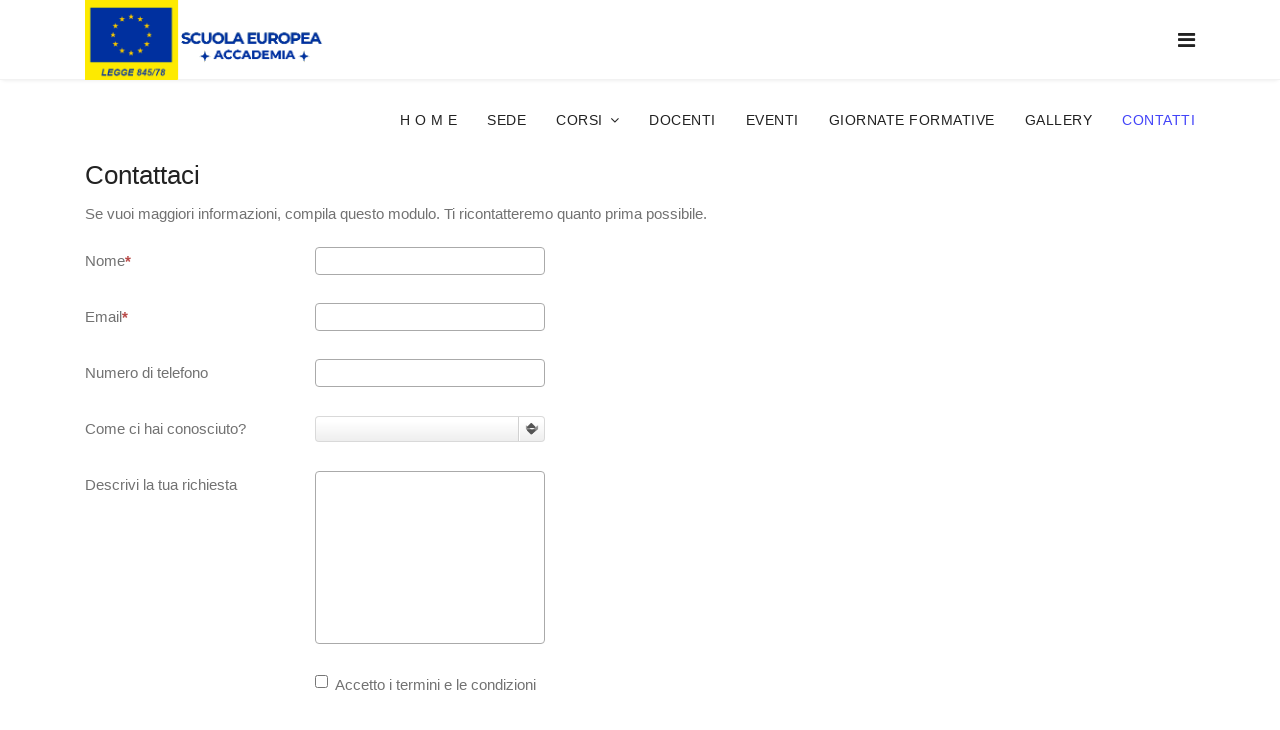

--- FILE ---
content_type: text/html; charset=utf-8
request_url: http://www.scuola-europea.eu/index.php/contattaci
body_size: 7093
content:

<!doctype html>
<html lang="it-it" dir="ltr">
    <head>
        <meta charset="utf-8">
        <meta name="viewport" content="width=device-width, initial-scale=1, shrink-to-fit=no">
        <link rel="canonical" href="http://www.scuola-europea.eu/index.php/contattaci">
        <base href="http://www.scuola-europea.eu/index.php/contattaci" />
	<meta http-equiv="content-type" content="text/html; charset=utf-8" />
	<meta name="generator" content="Joomla! - Open Source Content Management" />
	<title>Contatti</title>
	<link href="/images/favicon1.ico" rel="shortcut icon" type="image/vnd.microsoft.icon" />
	<link href="http://www.scuola-europea.eu/plugins/system/bt_socialconnect_system/element/css/style.css" rel="stylesheet" type="text/css" />
	<link href="/index.php/contattaci?task=loader.load&amp;uid=c120&amp;root=media&amp;name=foxcontact&amp;type=css" rel="stylesheet" type="text/css" />
	<link href="/index.php/contattaci?task=loader.load&amp;uid=c120&amp;root=components&amp;name=bootstrap&amp;type=css" rel="stylesheet" type="text/css" />
	<link href="/media/jui/css/chosen.css" rel="stylesheet" type="text/css" />
	<link href="//fonts.e10f949fcaacdb195442bfb5062d59de-gdprlock/css?family=Roboto:100,100i,200,200i,300,300i,400,400i,500,500i,600,600i,700,700i,800,800i,900,900i&subset=cyrillic-ext&display=swap" rel="stylesheet" media="none" onload="media=&quot;all&quot;" type="text/css" />
	<link href="/templates/ut_reto/css/bootstrap.min.css" rel="stylesheet" type="text/css" />
	<link href="/plugins/system/helixultimate/assets/css/system-j3.min.css" rel="stylesheet" type="text/css" />
	<link href="/templates/ut_reto/css/font-awesome.min.css" rel="stylesheet" type="text/css" />
	<link href="/templates/ut_reto/css/icons-fonts.css" rel="stylesheet" type="text/css" />
	<link href="/templates/ut_reto/css/flaticon.css" rel="stylesheet" type="text/css" />
	<link href="/templates/ut_reto/css/template.css" rel="stylesheet" type="text/css" />
	<link href="/templates/ut_reto/css/presets/default.css" rel="stylesheet" type="text/css" />
	<link href="/plugins/system/gdpr/assets/css/cookieconsent.min.css" rel="stylesheet" type="text/css" />
	<link href="/plugins/system/gdpr/assets/css/jquery.fancybox.min.css" rel="stylesheet" type="text/css" />
	<style type="text/css">
.sp-megamenu-wrapper .sp-megamenu-parent .sp-dropdown li.sp-menu-item > a {font-family:Roboto}body{font-family: 'Roboto', sans-serif;font-weight: 400;text-decoration: none;}
h1{font-family: 'Roboto', sans-serif;text-decoration: none;}
h2{font-family: 'Roboto', sans-serif;text-decoration: none;}
h3{font-family: 'Roboto', sans-serif;text-decoration: none;}
h4{font-family: 'Roboto', sans-serif;text-decoration: none;}
h5{font-family: 'Roboto', sans-serif;font-weight: 600;text-decoration: none;}
h6{font-family: 'Roboto', sans-serif;font-weight: 600;text-decoration: none;}
.sp-megamenu-parent > li > a, .sp-megamenu-parent > li > span, .sp-megamenu-parent .sp-dropdown li.sp-menu-item > a{font-family: 'Roboto', sans-serif;text-decoration: none;}
.menu.nav-pills > li > a, .menu.nav-pills > li > span, .menu.nav-pills .sp-dropdown li.sp-menu-item > a{font-family: 'Roboto', sans-serif;text-decoration: none;}
.logo-image, .sticky-logo {height:80px;}.logo-image, .sticky-logo {height:80px;}.logo-image {height:80px;}div.cc-revoke, div.cc-window{font-size:16px}div.cc-settings-label{font-size:14px}div.cc-window.cc-banner{padding:1em 1.8em}div.cc-window.cc-floating{padding:2em 1.8em}
	</style>
	<script type="application/json" class="joomla-script-options new">{"csrf.token":"ad91944eeffc4b26cfd6845a255e6c89","system.paths":{"root":"","base":""},"system.keepalive":{"interval":840000,"uri":"\/index.php\/component\/ajax\/?format=json"},"data":{"breakpoints":{"tablet":991,"mobile":480},"header":{"stickyOffset":"100"}}}</script>
	<script src="/media/jui/js/jquery.min.js?2b459cf5d499906c930aa2558841cd8d" type="text/javascript"></script>
	<script src="/media/jui/js/jquery-noconflict.js?2b459cf5d499906c930aa2558841cd8d" type="text/javascript"></script>
	<script src="/media/jui/js/jquery-migrate.min.js?2b459cf5d499906c930aa2558841cd8d" type="text/javascript"></script>
	<script src="/media/system/js/core.js?2b459cf5d499906c930aa2558841cd8d" type="text/javascript"></script>
	<!--[if lt IE 9]><script src="/media/system/js/polyfill.event.js?2b459cf5d499906c930aa2558841cd8d" type="text/javascript"></script><![endif]-->
	<script src="/media/system/js/keepalive.js?2b459cf5d499906c930aa2558841cd8d" type="text/javascript"></script>
	<script src="/index.php/contattaci?task=loader.load&amp;uid=c120&amp;root=components&amp;name=foxtext&amp;type=js" type="text/javascript"></script>
	<script src="/media/jui/js/chosen.jquery.min.js" type="text/javascript"></script>
	<script src="/media/com_foxcontact/js/chosen.min.js?v=1516695594" type="text/javascript"></script>
	<script src="/media/com_foxcontact/js/buttons.min.js?v=1516695594" type="text/javascript"></script>
	<script src="/media/plg_captcha_recaptcha/js/recaptcha.min.js?2b459cf5d499906c930aa2558841cd8d" type="text/javascript"></script>
	<script src="https://www.1d5920f4b44b27a802bd77c4f0536f5a-gdprlock/recaptcha/api.js?onload=JoomlaInitReCaptcha2&render=explicit&hl=it-IT" type="text/javascript"></script>
	<script src="/templates/ut_reto/js/popper.min.js" type="text/javascript"></script>
	<script src="/templates/ut_reto/js/bootstrap.min.js" type="text/javascript"></script>
	<script src="/templates/ut_reto/js/main.js" type="text/javascript"></script>
	<script src="/plugins/system/gdpr/assets/js/jquery.fancybox.min.js" type="text/javascript" defer="defer"></script>
	<script src="/plugins/system/gdpr/assets/js/cookieconsent.min.js" type="text/javascript" defer="defer"></script>
	<script src="/plugins/system/gdpr/assets/js/init.js" type="text/javascript" defer="defer"></script>
	<script type="text/javascript">
template="ut_reto";var gdprConfigurationOptions = { complianceType: 'opt-in',

																	  		  blockJoomlaSessionCookie: 1,

																		  	  blockExternalCookiesDomains: 1,

																			  allowedCookies: '',

																			  blockCookieDefine: 1,

																		  	  autoAcceptOnNextPage: 1,

																		  	  revokable: 1,

																		  	  lawByCountry: 0,

																		  	  dismissOnScroll: 0,

																		  	  dismissOnTimeout: 0,

																		  	  containerSelector: 'body',

																		  	  toolbarLayout: 'basic',

																		  	  toolbarTheme: 'edgeless',

																		  	  revocableToolbarTheme: 'advanced',

																		  	  toolbarPosition: 'top-left',

																			  revokePosition: 'revoke-top',

																			  toolbarPositionmentType: 1,

																			  popupBackground: '#000000',

																			  popupText: '#ffffff',

																			  popupLink: '#ffffff',

																			  buttonBackground: '#ffffff',

																			  buttonBorder: '#ffffff',

																			  buttonText: '#000000',

																			  highlightOpacity: '100',

																			  highlightBackground: '#333333',

																			  highlightBorder: '#ffffff',

																			  highlightText: '#ffffff',

																			  highlightDismissBackground: '#333333',

																		  	  highlightDismissBorder: '#ffffff',

																		 	  highlightDismissText: '#ffffff',

																			  hideRevokableButton: 0,

																			  headerText: 'Consenso ai cookie',

																			  messageText: 'Questo sito utilizza cookie per migliorare la tua esperienza di navigazione',

																			  denyMessageEnabled: 0, 

																			  denyMessage: 'You have declined cookies, to ensure the best experience on this website please consent the cookie usage.',

																			  dismissText: 'Ok!',

																			  allowText: 'Accetta',

																			  denyText: 'Declina',

																			  cookiePolicyLinkText: 'Cookie policy',

																			  cookiePolicyLink: 'javascript:void(0)',

																			  cookiePolicyRevocableTabText: 'Cookie policy',

																			  privacyPolicyLinkText: 'Privacy policy',

																			  privacyPolicyLink: 'javascript:void(0)',

																			  showLinks: 1,

																			  blankLinks: '_blank',

																			  autoOpenPrivacyPolicy: 0,

																			  openAlwaysDeclined: 1,

																			  cookieSettingsLabel: 'Impostazioni cookie:',

															  				  cookieSettingsDesc: 'Scegli che tipo di cookie vuoi disabilitare cliccando sulle checkbox. Clicca sul nome categoria per saperne di pi sull\'utilizzo specifico.',

																			  cookieCategory1Enable: 1,

																			  cookieCategory1Name: 'Necessari',

																			  cookieCategory1Locked: 1,

																			  cookieCategory2Enable: 1,

																			  cookieCategory2Name: 'Preferenze',

																			  cookieCategory2Locked: 0,

																			  cookieCategory3Enable: 1,

																			  cookieCategory3Name: 'Statistiche',

																			  cookieCategory3Locked: 0,

																			  cookieCategory4Enable: 1,

																			  cookieCategory4Name: 'Marketing',

																			  cookieCategory4Locked: 0,

																			  debugMode: 0

																		};var gdpr_ajax_livesite='http://www.scuola-europea.eu/';var gdpr_enable_log_cookie_consent=1;var gdprUseCookieCategories=1;var gdpr_ajaxendpoint_cookie_category_desc='http://www.scuola-europea.eu/index.php?option=com_gdpr&task=user.getCookieCategoryDescription&format=raw';var gdprJSessCook='e9097c55a16bd106748723ca19981c42';var gdprFancyboxWidth=700;var gdprFancyboxHeight=800;var gdprCloseText='Chiudi';
	</script>
    
<script type="text/javascript">
		var _gaq = _gaq || [];
_gaq.push(['_setAccount', 'UA-78726994-1'], ['_trackPageview']);
(function() {
            var ga = document.createElement('script'); ga.type = 'text/javascript'; ga.async = true;
            ga.src = ('https:' == document.location.protocol ? 'https://ssl' : 'http://www') + '.2952759073d266f190226f80e4e635c6-gdprlock/ga.js';
            var s = document.getElementsByTagName('script')[0]; s.parentNode.insertBefore(ga, s);
          })();

          </script>
</head>
    <body class="site helix-ultimate hu com_foxcontact com-foxcontact view-foxcontact layout-default task-none itemid-120 it-it ltr sticky-header layout-fluid offcanvas-init offcanvs-position-right">
    
    <div class="body-wrapper">
        <div class="body-innerwrapper">
                        <header id="sp-header" class="header-1 "><div class="container"><div class="container-inner"><div class="row"><div id="sp-logo" class="col-6 col-lg-3 "><div class="sp-column"><div class="logo"><a href="/"><img class="logo-image d-none d-lg-inline-block" src="/images/logo-sfondo-trasp-scuola-europea-top.png" alt="Scuola Europea "><img class="logo-image-phone d-inline-block d-lg-none" src="/images/logo-sfondo-TRASP-scuola-europea.png" alt="Scuola Europea "></a></div></div></div><div id="sp-menu" class="col-6 col-lg-9 "><div class="sp-column"><nav class="sp-megamenu-wrapper" role="navigation"><a id="offcanvas-toggler" aria-label="Navigation" class="offcanvas-toggler-right" href="#"><i class="fa fa-bars" aria-hidden="true" title="Navigation"></i></a><ul class="sp-megamenu-parent menu-animation-none d-none d-lg-block"><li class="sp-menu-item"><a   href="/index.php"  >H O M E</a></li><li class="sp-menu-item"><a   href="/index.php/sede"  >Sede</a></li><li class="sp-menu-item sp-has-child"><a   href="#"  >Corsi</a><div class="sp-dropdown sp-dropdown-main sp-menu-right" style="width: 240px;"><div class="sp-dropdown-inner"><ul class="sp-dropdown-items"><li class="sp-menu-item"><a   href="/index.php/corsi-bas-2/corsi-autorizzati-dalla-regione-basilicata"  >Corsi Autorizzati dalla Regione Basilicata</a></li><li class="sp-menu-item"><a   href="/index.php/corsi-bas-2/corsi-special-2"  >Corsi Formativi di Specializzazione </a></li><li class="sp-menu-item"><a   href="/index.php/corsi-bas-2/passaporto-europeo-del-computer"  >Passaporto Europeo del Computer</a></li><li class="sp-menu-item"><a   href="/index.php/corsi-bas-2/certificazioni-di-lingua-inglese-esb"  >Certificazioni di Lingua Inglese </a></li></ul></div></div></li><li class="sp-menu-item"><a   href="/index.php/docenti"  >Docenti</a></li><li class="sp-menu-item"><a   href="/index.php/eventi-scuola-europea-policoro"  >Eventi</a></li><li class="sp-menu-item"><a   href="/index.php/giornate-formative"  >Giornate formative</a></li><li class="sp-menu-item"><a   href="/index.php/845"  >Gallery</a></li><li class="sp-menu-item current-item active"><a aria-current="page"  href="/index.php/contattaci"  >Contatti</a></li></ul></nav></div></div></div></div></div></header>            
<section id="sp-section-2" >

				
	
<div class="row">
	<div id="sp-title" class="col-lg-12 "><div class="sp-column "></div></div></div>
				
	</section>

<section id="sp-main-body" >

										<div class="container">
					<div class="container-inner">
						
	
<div class="row">
	
<div id="sp-component" class="col-lg-12 ">
	<div class="sp-column ">
		<div id="system-message-container">
	</div>


		
		<div id="fox-container-c120" class="fox-container fox-container-component"><a id="c120"></a><form name="fox-form-c120" action="/index.php/contattaci" method="post" enctype="multipart/form-data" class="fox-form fox-form-stacked"><!-- Fox Contact [scope:component] [id:120] [ver:3.6.1] --><div class="fox-row"><div class="fox-column fox-column12"><div class="fox-item fox-item-html fox-item-html-labels control-group"><h2>Contattaci</h2><p>Se vuoi maggiori informazioni, compila questo modulo. Ti ricontatteremo quanto prima possibile.</p></div><div id="fox-c120-board-box" class="fox-item fox-item-board fox-item-board-labels control-group"></div><div id="fox-c120-name-box" class="fox-item fox-item-name control-group"><div class="control-label"><label for="fox-c120-name" data-original-title="Inserisci il tuo nome." class="hasTooltip">Nome<span class="required"></span></label></div><div class="controls"><input id="fox-c120-name" name="fox_form[c120][name]" type="text" value="" placeholder=""/></div></div><div id="fox-c120-email-box" class="fox-item fox-item-email control-group"><div class="control-label"><label for="fox-c120-email" data-original-title="Inserisci il tuo indirizzo email." class="hasTooltip">Email<span class="required"></span></label></div><div class="controls"><input id="fox-c120-email" name="fox_form[c120][email]" type="text" value="" placeholder=""/></div></div><div id="fox-c120-textfield1-box" class="fox-item fox-item-text-field control-group"><div class="control-label"><label for="fox-c120-textfield1">Numero di telefono</label></div><div class="controls"><input id="fox-c120-textfield1" name="fox_form[c120][textfield1]" type="text" value="" placeholder=""/></div></div><div id="fox-c120-dropdown1-box" class="fox-item fox-item-dropdown control-group"><div class="control-label"><label for="fox-c120-dropdown1">Come ci hai conosciuto?</label></div><div class="controls"><select id="fox-c120-dropdown1" name="fox_form[c120][dropdown1]" data-placeholder="" class="fox-item-dropdown-select-single"><option value="" label=" "></option><option value="Ricerca sul web">Ricerca sul web</option><option value="Raccomandazione di un amico">Raccomandazione di un amico</option><option value="Recensione positiva sui media">Recensione positiva sui media</option></select></div></div><div id="fox-c120-textarea1-box" class="fox-item fox-item-text-area control-group"><div class="control-label"><label for="fox-c120-textarea1">Descrivi la tua richiesta</label></div><div class="controls"><textarea id="fox-c120-textarea1" name="fox_form[c120][textarea1]" style="height: 172.5px;" placeholder=""></textarea></div></div><div id="fox-c120-checkbox1-box" class="fox-item fox-item-checkbox control-group"><span class="control-label collapsed"></span><div class="controls"><label for="fox-c120-checkbox1" class="checkbox"><input id="fox-c120-checkbox1" name="fox_form[c120][checkbox1]" type="checkbox" value="Sì"/>Accetto i termini e le condizioni</label></div></div><div id="fox-c120-recaptcha-box" class="fox-item fox-item-recaptcha control-group"><span class="control-label collapsed"></span><div class="controls"><div id="fox-c120-recaptcha" class="fox-item-recaptcha-display g-recaptcha" data-sitekey="6Lc6a3gUAAAAAK24Tt8AC124EJ8H0sw25iM66jjP" data-theme="light" data-size="normal" data-tabindex="0" data-callback="" data-expired-callback="" data-error-callback=""></div></div></div><div id="fox-c120-submit-box" class="fox-item fox-item-submit fox-item-submit-fields control-group"><span class="control-label collapsed"></span><div class="controls"><button type="submit" class="btn btn-success submit-button"><span><span>Invio</span></span></button></div></div></div></div><input type="hidden" name="option" value="com_foxcontact"/><input type="hidden" name="task" value="form.send"/><input type="hidden" name="uid" value="c120"/><input type="hidden" name="fox_form_page_uri" value="http://www.scuola-europea.eu/index.php/contattaci"/><input type="hidden" name="fox_form_page_title" value="Contatti"/></form></div>

			</div>
</div>
</div>
											</div>
				</div>
						
	</section>

<footer id="sp-footer" >

						<div class="container">
				<div class="container-inner">
			
	
<div class="row">
	<div id="sp-footer1" class="col-md-6 col-lg-6 "><div class="sp-column "><div class="sp-module "><div class="sp-module-content">

<div class="custom"  >
	<h3><img src="/images/logo-sfondo-TRASP-scuola-europea-DOWN.png" alt="logo sfondo TRASP scuola europea DOWN" width="293" height="98" /></h3>
<p>P. IVA 01105200776<br />Via Siris, 141 75025<br /><strong>Policoro (MT) - </strong>Tel 0835/973080<br />Direttrice Responsabile <strong>Mirella D'Alessandro</strong></p>
<p><a href="/index.php/contattaci">E-mail: </a><a href="mailto:info@scuola-europea.it">info@scuola-europea.it</a></p>
<p><a href="/index.php/codice-etico-scuola-europea"><strong>&nbsp;&gt; CODICE ETICO</strong> </a></p>
<p>&nbsp;</p></div>
</div></div><span class="sp-copyright">© 2026 Scuola Europea Policoro - P. IVA 01105200776</span></div></div><div id="sp-footer2" class="col-md-6 col-lg-6 "><div class="sp-column "><ul class="social-icons"><li class="social-icon-facebook"><a target="_blank" href="https://www.2343ec78a04c6ea9d80806345d31fd78-gdprlock/pg/scuola.europea.3/photos/?tab=album&album_id=2622191574557392" aria-label="facebook"><span class="fa fa-facebook" aria-hidden="true"></span></a></li><li class="social-icon-instagram"><a target="_blank" href="https://www.8dc6460bbbb088757ed67ed8fb316b1b-gdprlock/scuolaeuropea/?hl=it" aria-label="Instagram"><span class="fa fa-instagram" aria-hidden="true"></span></a></li></ul></div></div></div>
							</div>
			</div>
			
	</footer>
        </div>
    </div>

    <!-- Off Canvas Menu -->
    <div class="offcanvas-overlay"></div>
    <div class="offcanvas-menu">
        <a href="#" class="close-offcanvas"><span class="fa fa-remove"></span></a>
        <div class="offcanvas-inner">
                            <div class="sp-module _menu"><div class="sp-module-content"><ul class="menu">
<li class="item-312 default"><a href="/index.php" >H O M E</a></li><li class="item-254"><a href="/index.php/sede" >Sede</a></li><li class="item-132 menu-deeper menu-parent"><a href="#" >Corsi<span class="menu-toggler"></span></a><ul class="menu-child"><li class="item-148"><a href="/index.php/corsi-bas-2/corsi-autorizzati-dalla-regione-basilicata" >Corsi Autorizzati dalla Regione Basilicata</a></li><li class="item-133"><a href="/index.php/corsi-bas-2/corsi-special-2" >Corsi Formativi di Specializzazione </a></li><li class="item-153"><a href="/index.php/corsi-bas-2/passaporto-europeo-del-computer" >Passaporto Europeo del Computer</a></li><li class="item-325"><a href="/index.php/corsi-bas-2/certificazioni-di-lingua-inglese-esb" >Certificazioni di Lingua Inglese </a></li></ul></li><li class="item-117"><a href="/index.php/docenti" >Docenti</a></li><li class="item-118"><a href="/index.php/eventi-scuola-europea-policoro" >Eventi</a></li><li class="item-167"><a href="/index.php/giornate-formative" >Giornate formative</a></li><li class="item-154"><a href="/index.php/845" >Gallery</a></li><li class="item-120 current active"><a href="/index.php/contattaci" >Contatti</a></li></ul>
</div></div>
                    </div>
    </div>

    
    
    
    <!-- Go to top -->
            <a href="#" class="sp-scroll-up" aria-label="Scroll Up"><span class="fa fa-chevron-up" aria-hidden="true"></span></a>
    
    
<div id='fb-root'></div>
				<script>(function(d, s, id) {
				  var js, fjs = d.getElementsByTagName(s)[0];
				  if (d.getElementById(id)) return;
				  js = d.createElement(s); js.id = id;
				  js.src = '//connect.8ea58e416a21d5bb65039ab0fd6ac0bd-gdprlock/en_GB/all.js#xfbml=1';
				  fjs.parentNode.insertBefore(js, fjs);
				}(document, 'script', 'facebook-jssdk'));</script>

<script type="text/javascript">
					  (function() {
					   var po = document.createElement('script'); po.type = 'text/javascript'; po.async = true;
					   po.src = 'https://apis.1d5920f4b44b27a802bd77c4f0536f5a-gdprlock/js/client:plusone.js';
					   var s = document.getElementsByTagName('script')[0]; s.parentNode.insertBefore(po, s);
					 })();
					</script>

<script>
				var fbautologin =0;
				
				function setCookie(c_name,value)
				{			
					var c_value = escape(value); 			
					document.cookie=c_name + "=" + c_value;
				}
					
				 window.fbAsyncInit = function() {
					FB.init({
						appId: "",
						status: true, 
						cookie: true, 
						xfbml: true
					});
					setCookie("facebookid","");
						
						FB.Event.subscribe('auth.login', function(response) {
							FB.getLoginStatus(function(response) {			
								if (response.status === 'connected') {
									if(fbautologin ==1){
										FB.api('/me', function(response) { 						
											setCookie("facebookid",response.id);
											//window.location.reload(); 
										});
									 }
								
								} else if (response.status === 'not_authorized') {
									console.log('not authorized ')
								} else {
									setCookie("facebookid","");
									console.log(' the user isnnot logged in to Facebook.');
									
								}
							});
						});
						FB.Event.subscribe('auth.logout', function(response) {
							setCookie("facebookid","");
							window.location.reload(); 
							
						});

				
				}
			
			function logout_button_click(){
		
				var socialid ="";
				if(socialid !=""){
					FB.getLoginStatus(function (response) {	
						if (response.status === 'connected')
						{
							 FB.api('/me', function(response) { 
								if(socialid == response.id){
									if(fbautologin ==1){
										FB.logout(function (response)
										{
											jQuery('#logout-form').submit();	
										});
									}
									else{
										jQuery('#logout-form').submit();	
									}
								}
								else{
										jQuery('#logout-form').submit();
									}
							})
						}
						else
						{
							jQuery('#logout-form').submit();	
						}
					});
					jQuery('#logout-form').submit();
				}else{				
					jQuery('#logout-form').submit();
				}
			}
		</script>
</body>
</html>


--- FILE ---
content_type: text/css; charset=utf-8
request_url: http://www.scuola-europea.eu/index.php/contattaci?task=loader.load&uid=c120&root=media&name=foxcontact&type=css
body_size: 6392
content:
/*
 * This is not the stylesheet you are looking for...
 * This resource is dynamically generated based on the file media/com_foxcontact/css/foxcontact.css
 * It contains statements necessary for the proper display of the form.
 * You shouldn't modify it. If you really need it, override css rules on your own css instead.
 */

/* Hiding the FrontEnd Editing button for FoxContact modules */
.btn.jmodedit[href*="&id=120&"], /* we precise that after the 120 we want an ampersand, to prevent modules 10, 11, 12... hiding modules 103, 118, 124... */
.btn.jmodedit[href$="&id=120"] /* Maybe there won't be an ampersand because id is the last argument of HREF. In that case we want &id to be the last string of the HREF */
{
	display: none;
}

/* Fix: A bug affecting both twitter bootstrap 2.1 and Joomla Protostar 1.0 template which is derived from bootstrap */
.control-group.error input[type="checkbox"], .control-group.error input[type="radio"],
.control-group.success input[type="checkbox"], .control-group.success input[type="radio"]
{
	box-shadow: none !important;
}

/* Fix: Artisteer templates issues */
.art-block .alert ul > li:before
{
	content: normal !important; /* Prevent the use of 'content' property to set images beside list elements */
}

.art-block .alert ul > li
{
	padding: 0 !important; /* Remove the left padding */
}

/* ----- Reset some general properties found messed in certain templates ----- */

/* Fix templates with a center alignment by default */
div[id^="fox-container-"] .controls,
div[id^="fox-container-"] .fox-item.fox-item-board
{
	text-align: left;
}

html[dir="rtl"] div[id^="fox-container-"] .controls,
html[dir="rtl"] div[id^="fox-container-"] .fox-item.fox-item-board
{
	text-align: right;
}

/* Many templates don't set any font to the form elements.
	The browser would then fall back to use system fonts.
	Let's use the page font instead */
div[id^="fox-container-"] .fox-form input,
div[id^="fox-container-"] .fox-form select,
div[id^="fox-container-"] .fox-form textarea,
div[id^="fox-container-"] .fox-form button
{
	font: inherit;
}

/* RivaThemes. "float: left" on input elements hurts the chosen search input and impacts all the items */
div.chzn-search input[type=text]
{
	float: none;
}

/* ----- end - reset some general properties ----- */

/* Form framework */
/* The control over the width has been moved from the form to the rows to allow separate settings */
div#fox-container-c120 form .fox-row
{
	width: auto;
	max-width: 100%;
	/* Do not use overflow: hidden; here. It hides the dropdown menu placed at the bottom of the form */
	margin: auto; /* Center the form on the page when the form width (px or %) is less than the page width */
}

/* Hide the board container when there are no messages */
div[id^="fox-container-"] div.fox-item-board:empty
{
	display: none;
}

/* Handle the case of multiple notifications, eg: Invalid fields + Beta warning + jQuery inclusions warnings */
div[id^="fox-container-"] div.alert:not(:first-child)
{
	margin-top: 8px;
}

/* Alert boxes */
div#fox-container-c120 div.alert ul
{
	list-style-type: none;
}

/* Fix: issues with some templates */
div#fox-container-c120 div.alert li
{
	background: none;
}

/* Mandatory field marker, Invalid value in field */
div#fox-container-c120 .required,
div#fox-container-c120 .asterisk
{
	color: #b94a48;
	font-weight: bold;
}

div#fox-container-c120 .fox-item-attachments-btn-cnt div,
div#fox-container-c120 .fox-item-attachments-btn-cnt span
{
	display: inline-block;
}

div#fox-container-c120 .fox-item-attachments span.help-block
{
	margin-bottom: 0;
}

div#fox-container-c120 .required:after,
div#fox-container-c120 .asterisk:after
{
	content: "*";
}

/* Prevent invalid element fall before others */
div#fox-container-c120 .asterisk
{
	position: absolute;
}

div#fox-container-c120 label .asterisk
{
	position: static;
}

div#fox-container-c120 .control-group
{
	max-width: 100%;
}

/* Switch labels and fields to the traditional box model */
div#fox-container-c120 .control-label,
div#fox-container-c120 input,
div#fox-container-c120 label.checkbox,
div#fox-container-c120 textarea,
div#fox-container-c120 .chzn-container-single .chzn-single
{
	box-sizing: border-box;
}

/* Input boxes and textareas */
div#fox-container-c120 input[type="text"],
div#fox-container-c120 input[type="email"],
div#fox-container-c120 textarea
{
	margin: 0; /* Some templates including ProtoStar apply margin-bottom to labels */
	padding: 4px 5px;
}

div#fox-container-c120 select,
div#fox-container-c120 input[type="text"],
div#fox-container-c120 input[type="email"]
{
	height: 28px;
	line-height: 28px;
}

div#fox-container-c120 select,
div#fox-container-c120 textarea,
div#fox-container-c120 input[type="text"],
div#fox-container-c120 input[type="email"]
{
	max-width: 100%;
}

/* Upload button */
div#fox-container-c120 .qq-upload-button-caption
{
	/* Fix: An issue with ie7 */
	vertical-align: top;
}

div#fox-container-c120 .qq-upload-button-hover
{
}

div#fox-container-c120 .qq-upload-button-focus
{
	outline: 1px dotted black;
}

/* Upload list */
div#fox-container-c120 ul.qq-upload-list
{
	padding: 0;
	margin: 0;
	list-style: none;
}

div#fox-container-c120 ul.qq-upload-list > li
{
	list-style: none;
	background: none; /* Fix: Some templates use background as list style */
	padding: 0; /* In those cases they usually set a left/right padding in addition */
}

div#fox-container-c120 .qq-upload-list span
{
	display: inline-block;
	white-space: nowrap;
	padding: 0 20px;
	background-repeat: no-repeat;
	background-position: left center;
	/* Redundant defaults
	background-color: transparent;
	background-attachment:scroll; */
}

html[dir="rtl"] div#fox-container-c120 .qq-upload-list span
{
	background-position: right center;
}

/* Hide Successful and failure messages while uploading  */
div#fox-container-c120 li span.qq-upload-failed-text,
div#fox-container-c120 li span.qq-upload-success-text
{
	display: none;
}

/* Display again Success message when upload is successful and vice versa */
div#fox-container-c120 li.qq-upload-fail span.qq-upload-failed-text,
div#fox-container-c120 li.qq-upload-success span.qq-upload-success-text
{
	display: inline-block;
}

/* Spinner while uploading */
div#fox-container-c120 span.qq-upload-spinner
{
	background: url("/media/com_foxcontact/images/spinner.gif");
	width: 15px;
	height: 15px;
	vertical-align: text-bottom;
	padding: 0;
	margin: 0;
}

/* Help text under some fields */
div#fox-container-c120 span.help-block
{
	display: block;
}

/* Built-in captcha main image */
div#fox-container-c120 .fox-item-captcha-img
{
	box-sizing: border-box;
	max-width: 100%;
}

/* Built-in captcha input box */
div#fox-container-c120 .fox-item-captcha-cnt
{
	max-width: 0;
}

div#fox-container-c120 .fox-item-captcha-cnt div div
{
	position: relative;
	display: inline;
}

/* Built-in captcha reload image */
div#fox-container-c120 img.fox-item-captcha-img-reload
{
	cursor: pointer;

	/* https://css-tricks.com/snippets/css/absolute-center-vertical-horizontal-an-image/ */
	position: absolute;
	top: 50%;
	right: -1px;
	-webkit-transform: translate(-50%, -50%); /* Webkit based (Chrome, Safari, etc.) */
	-moz-transform: translate(-50%, -50%); /* Firefox */
	-ms-transform: translate(-50%, -50%); /* IE */
	-o-transform: translate(-50%, -50%); /* Opera */
	transform: translate(-50%, -50%);
}

html[dir="rtl"] div#fox-container-c120 img.fox-item-captcha-img-reload
{
	right: auto;
	left: -1px;

	-webkit-transform: translate(50%, -50%); /* Chrome, Safari, Opera */
	-ms-transform: translate(50%, -50%); /* IE 9 */
	-o-transform: translate(50%, -50%);
	transform: translate(50%, -50%);
}

/* Submit button */
div#fox-container-c120 .submit-button
{
	margin-right: 32px;
}

html[dir="rtl"] div#fox-container-c120 .submit-button
{
	margin-right: 0;
	margin-left: 32px;
}

div#fox-container-c120 .fox-item-submit-centered .reset-button,
div#fox-container-c120 .fox-item-submit-centered .submit-button,
html[dir="rtl"] div#fox-container-c120 .fox-item-submit-centered .submit-button
{
	margin: 0 16px 8px 16px;
}

/* Chosen select box customizations. Based on media/jui/chosen.css 0.14.0 bundled with Joomla 3.2.3. */

/* This style prevent a "resize" on chrome from the transition from the select to the choose */
div#fox-container-c120 .fox-item-dropdown .controls select
{
	height: 26px;
	margin: 0;
}

/* Customized background sprite */
div#fox-container-c120 .chzn-container-single .chzn-single div b,
div#fox-container-c120 .chzn-container-single .chzn-search input[type="text"],
div#fox-container-c120 .chzn-container-single .chzn-search input[type="email"],
div#fox-container-c120 .chzn-container-single .chzn-single abbr,
div#fox-container-c120 .chzn-container-multi .chzn-choices li.search-choice .search-choice-close
{
	background-image: url("/media/com_foxcontact/images/ui.png");
}

div#fox-container-c120 .chzn-container-single .chzn-single div
{
	width: 26px;
}

/* Fix: Joomla implementation of chosen "rtl downward arrow" is partial. The code to move the arrow on the left side is in media/jui/css/bootstrap-rtl.css while it should be in media/jui/css/chosen.css. This way the rtl downward arrow only applies to protostar frontend template, which loads rtl variation of twitter bootstrap. */
html[dir="rtl"] div#fox-container-c120 .chzn-container-single .chzn-single div
{
	right: auto;
	left: 0;
}

/* Downward arrow */
div#fox-container-c120 .chzn-container-single .chzn-single div b
{
	background-repeat: no-repeat;
	background-position: 0 0;
}

html[dir="rtl"] div#fox-container-c120 .chzn-container-single .chzn-single div b
{
	background-position: -2px 1px;
}

/* Upward arrow */
div#fox-container-c120 .chzn-container-active.chzn-with-drop .chzn-single div b
{
	background-position: -28px 1px;
}

html[dir="rtl"] div#fox-container-c120 .chzn-container-active.chzn-with-drop .chzn-single div b
{
	background-position: -30px 1px;
}

/* Unselected selector */
div#fox-container-c120 .chzn-container-single .chzn-single
{
	/* Customized vertical gradient */
	background-image: -webkit-gradient(linear, 0% 0%, 0% 100%, color-stop(20%, #ffffff), color-stop(100%, #eeeeee));
	background-image: -webkit-linear-gradient(top, #ffffff 20%, #eeeeee 100%);
	background-image: -moz-linear-gradient(top, #ffffff 20%, #eeeeee 100%);
	background-image: -o-linear-gradient(top, #ffffff 20%, #eeeeee 100%);
	background-image: -ms-linear-gradient(top, #ffffff 20%, #eeeeee 100%);
	background-image: linear-gradient(top, #ffffff 20%, #eeeeee 100%);
	/* Some templates like beez_20 set font color and background with a high specificity #main a:hover */
	color: #555555;
	background-color: #ffffff;
	width: 100%;
	padding: 0 5px;
	/* Set the same height than the input fields*/
	height: 26px;
	line-height: 26px;
}

/* Selected selector */
div#fox-container-c120 .chzn-container-active.chzn-with-drop .chzn-single
{
	/* The same gradient defined in chosen base, but there it doesn't have enough specificity to be applied */
	background-image: -webkit-gradient(linear, 50% 0%, 50% 100%, color-stop(20%, #eeeeee), color-stop(80%, #ffffff));
	background-image: -webkit-linear-gradient(#eeeeee 20%, #ffffff 80%);
	background-image: -moz-linear-gradient(#eeeeee 20%, #ffffff 80%);
	background-image: -o-linear-gradient(#eeeeee 20%, #ffffff 80%);
	background-image: linear-gradient(#eeeeee 20%, #ffffff 80%);
}

/* Set the same width than the input fields */
div#fox-container-c120 .chzn-container
{

	width: 230px; /* [!important] We have to override inline values */
	max-width: 100%;
}

div#fox-container-c120 .chzn-container-single .chzn-single
{
	max-width: 100%;
}

/* Search input */
div#fox-container-c120 .chzn-container-single .chzn-search input[type="text"],
div#fox-container-c120 .chzn-container-single .chzn-search input[type="email"]
{
	background-position: 100% -26px;
	padding: 4px 20px 4px 5px;
	width: 100%;
}

/* Fix: Joomla implementation of chosen doesn't support "rtl search input". It behaves exactly like ltr */
html[dir="rtl"] div#fox-container-c120 .chzn-container-single .chzn-search input[type="text"],
html[dir="rtl"] div#fox-container-c120 .chzn-container-single .chzn-search input[type="email"]
{
	background-position: -48px -26px;
	padding: 4px 5px 4px 20px;
}

/* Close button (X) */
div#fox-container-c120 .chzn-container-single .chzn-single abbr
{
	right: 30px;
	background-repeat: no-repeat;
	background-position: right top;
}

div#fox-container-c120 .chzn-container-single .chzn-single abbr:hover
{
	background-position: right -11px;
}

/* Fix: Joomla implementation of chosen "rtl X button" is partial. The code to move the X on the left side is in media/jui/css/bootstrap-rtl.css while it should be in media/jui/css/chosen.css. This way the rtl x button only applies to protostar frontend template, which loads rtl variation of twitter bootstrap. */
html[dir="rtl"] div#fox-container-c120 .chzn-container-single .chzn-single abbr
{
	right: auto;
	left: 30px;
}

/* Close button (X) in Multiple Select layout */
div#fox-container-c120 .chzn-container-multi .chzn-choices li.search-choice .search-choice-close
{
	background-repeat: no-repeat;
	background-position: right top;
}

div#fox-container-c120 .chzn-container .chzn-results li
{
	line-height: 15px;
	padding: 5px 6px;
	margin: 0;
	list-style: none;
	background: none; /* Fix { Some templates use background as list style } */
}

div#fox-container-c120 .chzn-container .chzn-results li.highlighted
{
	background-color: #3875d7;
	background-image: -webkit-gradient(linear, 50% 0%, 50% 100%, color-stop(20%, #3875d7), color-stop(90%, #2a62bc));
	background-image: -webkit-linear-gradient(#3875d7 20%, #2a62bc 90%);
	background-image: -moz-linear-gradient(#3875d7 20%, #2a62bc 90%);
	background-image: -o-linear-gradient(#3875d7 20%, #2a62bc 90%);
	background-image: linear-gradient(#3875d7 20%, #2a62bc 90%);
}

/* Fixes the mess that the original chosen does, they say for "Retina compatibility" */
@media only screen and (-webkit-min-device-pixel-ratio: 2), only screen and (min-resolution: 144dpi)
{
	div#fox-container-c120 .chzn-rtl .chzn-search input[type="text"],
	div#fox-container-c120 .chzn-container-single .chzn-single abbr,
	div#fox-container-c120 .chzn-container-single .chzn-single div b,
	div#fox-container-c120 .chzn-container-single .chzn-search input[type="text"],
	div#fox-container-c120 .chzn-container-multi .chzn-choices .search-choice .search-choice-close,
	div#fox-container-c120 .chzn-container .chzn-results-scroll-down span,
	div#fox-container-c120 .chzn-container .chzn-results-scroll-up span
	{
		background-image: url("/media/com_foxcontact/images/ui@2x.png") !important;
		background-size: 70px 46px !important;
	}
}

div#fox-container-c120 .control-label,
div#fox-container-c120 .control-label label,
div#fox-container-c120 .fox-item-attachments .controls label
{
	display: inline-block;
}

div#fox-container-c120 .fox-label-inside-no-placeholder
{
	display: block;
}

div#fox-container-c120 .fox-form-inline .control-group,
div#fox-container-c120 .fox-form-inline .control-group .control-label,
div#fox-container-c120 .fox-form-inline .control-group .controls,
div#fox-container-c120 .fox-form-inline .control-group label.checkbox,
div#fox-container-c120 .fox-form-stacked .control-group label.checkbox
{
	display: inline-block;
}

div#fox-container-c120 .fox-form-inline .control-group label.checkbox:not(:last-child)
{
	margin-right: 16px;
}

html[dir="rtl"] div#fox-container-c120 .fox-form-inline .control-group label.checkbox:not(:last-child)
{
	margin-right: 0;
	margin-left: 16px;
}

div#fox-container-c120 input[type="radio"],
div#fox-container-c120 input[type="checkbox"]
{
	margin: 3px 0 0;
	line-height: normal;
	cursor: pointer;
}

div#fox-container-c120 .fox-form-inline input[type="radio"],
div#fox-container-c120 .fox-form-inline input[type="checkbox"]
{
	margin: 0;
}

div#fox-container-c120 input[type="file"],
div#fox-container-c120 input[type="image"],
div#fox-container-c120 input[type="submit"],
div#fox-container-c120 input[type="reset"],
div#fox-container-c120 input[type="button"],
div#fox-container-c120 input[type="radio"],
div#fox-container-c120 input[type="checkbox"]
{
	width: auto;
}

div#fox-container-c120 textarea
{
	width: 230px;
	resize: none;
}

div#fox-container-c120 input,
div#fox-container-c120 select, /* Standard select used as fallback under some circumstances */
div#fox-container-c120 .fox-form-stacked .fox-item-radio .controls,
div#fox-container-c120 .fox-form-stacked .fox-item-submit .controls,
div#fox-container-c120 .fox-form-stacked .fox-item-captcha .controls,
div#fox-container-c120 .fox-form-stacked .fox-item-checkbox .controls,
div#fox-container-c120 .fox-form-stacked .fox-item-newsletter .controls,
div#fox-container-c120 .fox-form-stacked .fox-item-attachments .controls,
div#fox-container-c120 .fox-form-stacked .fox-item-html-fields .controls,
div#fox-container-c120 .fox-form-stacked .fox-item-board-fields .controls
{
	width: 230px;
}

div#fox-container-c120 .fox-item-submit.fox-item-submit-labels .control-label,
div#fox-container-c120 .fox-item-submit.fox-item-submit-centered .control-label
{
	display: none;
}

div#fox-container-c120 .fox-form-inline .fox-item-submit.fox-item-submit-centered .controls,
div#fox-container-c120 .fox-form-stacked .fox-item-submit.fox-item-submit-centered .controls
{
	text-align: center;
}

div#fox-container-c120 .fox-form-stacked .fox-item-submit.fox-item-submit-centered .controls
{
	width: 100%;
}

div#fox-container-c120 .fox-item-attachments-upload-lst .controls
{
	width: 100%;
}

/* form elements based on form type */
div#fox-container-c120 .fox-form-stacked .control-group
{
	/* can't use overflow:hidden; due to "Chosen" dropdown select boxes. Fallback to float:left alternative, but it needs width:100% */
	float: left;
	width: 100%;
}

html[dir="rtl"] div#fox-container-c120 .fox-form-stacked .control-group
{
	float: right;
}

/* Field labels */
div#fox-container-c120 .control-label
{
	max-width: 100%;
	margin: 0; /* Some templates including ProtoStar apply margin-bottom to labels */
	line-height: 28px;
}

div#fox-container-c120 .fox-item-html .control-label
{
	line-height: normal;
}

div#fox-container-c120 .fox-item-html p:last-child
{
	margin-bottom: 0;
}

/* Collapse the height of the spacer labels to avoid the annoying vertical space
	Text
	|________|
	....
	[] Checkbox */
div#fox-container-c120 .control-label.collapsed
{
	height: 1px;
	margin: 0;
	padding: 0;
}

div#fox-container-c120 .fox-form-stacked .control-label
{
	float: left;
	width: 230px;
	text-align: left;
	padding-right: 16px;
}

html[dir="rtl"] div#fox-container-c120 .fox-form-stacked .control-label
{
	float: right;
	text-align: right;
	padding-right: 0;
	padding-left: 16px;
}

div#fox-container-c120 .fox-form-inline .control-label
{
	padding-right: 0.4em;
}

html[dir="rtl"] div#fox-container-c120 .fox-form-inline .control-label
{
	padding-left: 0.4em;
}

/* Fields container */
div#fox-container-c120 .fox-form-stacked .controls
{
	float: left;
}

html[dir="rtl"] div#fox-container-c120 .fox-form-stacked .controls
{
	float: right;
}

/* Checkbox and radio center alignment and text indentation */
div#fox-container-c120 .radio,
div#fox-container-c120 .checkbox
{
	min-height: 20px;
	padding-left: 20px;
	max-width: 100%;
}

html[dir="rtl"] div#fox-container-c120 .radio,
html[dir="rtl"] div#fox-container-c120 .checkbox
{
	padding-left: 0;
	padding-right: 20px;
}

div#fox-container-c120 .radio input[type="radio"],
div#fox-container-c120 .checkbox input[type="checkbox"]
{
	float: left;
	margin-left: -20px;
}

html[dir="rtl"] div#fox-container-c120 .radio input[type="radio"],
html[dir="rtl"] div#fox-container-c120 .checkbox input[type="checkbox"]
{
	float: right;
	margin-right: -20px;
}

div#fox-container-c120 .controls
{
	/* Removes the 180px left margin set by bootstrap */
	margin: 0;
	/* Fix: dropdown collapse with layout extended in the module, but hurts the view of the component */
	/* width: 100%; */
	max-width: 100%;
}

/**/

/**/

/* Icons inside Submit and Reset buttons */
div#fox-container-c120 button span
{
	display: inline-block;
}

div#fox-container-c120 button span span.with-icon
{
	background: no-repeat left center;
	padding: 0 0 0 20px;
}

html[dir="rtl"] div#fox-container-c120 button span span.with-icon
{
	/* firefox don't use correctly "background-position-x" property so just redefine the entire "background-position" */
	/* background-position-x: right; */
	background-position: right center;
	padding: 0 20px 0 0;
}

div#fox-container-c120 input.fox-item-calendar-input
{
	cursor: pointer;
	/* Prevent selection in order to avoid backspace which would take the page back */
	-moz-user-select: -moz-none;
	-webkit-user-select: none;
	-ms-user-select: none;
	user-select: none;
}

div#fox-container-c120 div.fox-item-radio label input[type="radio"]
{
	margin-top: 0;
	margin-right: 7px;
}

html[dir="rtl"] div#fox-container-c120 div.fox-item-radio label input[type="radio"]
{
	margin-right: 0;
	margin-left: 7px;
}

div#fox-container-c120 div.fox-item-radio div.fox-item-radio-label-inline
{
	display: inline-block;
}

div#fox-container-c120 div.fox-item-radio div.fox-item-radio-label-inline:not(:last-child)
{
	margin-right: 16px;
}

html[dir="rtl"] div#fox-container-c120 div.fox-item-radio div.fox-item-radio-label-inline:not(:last-child)
{
	margin-right: 0;
	margin-left: 16px;
}

div#fox-container-c120 .fox-form-inline div.fox-item-newsletter div.controls span:not(.required),
div#fox-container-c120 .fox-form-inline div.fox-item-radio div.controls span:not(.required),
div#fox-container-c120 div.fox-item-radio div.controls label
{
	display: inline-block;
	min-height: 20px;
	margin: 0;
}

div#fox-container-c120 .fox-form-inline div.fox-item-newsletter div.controls span:not(.required),
div#fox-container-c120 .fox-form-inline div.fox-item-radio div.controls span:not(.required),
div#fox-container-c120 .fox-form-inline div.fox-item-radio div.controls label:not(:last-child)
{
	margin-right: 16px;
}

html[dir="rtl"] div#fox-container-c120 .fox-form-inline div.fox-item-newsletter div.controls span:not(.required),
html[dir="rtl"] div#fox-container-c120 .fox-form-inline div.fox-item-radio div.controls span:not(.required),
html[dir="rtl"] div#fox-container-c120 .fox-form-inline div.fox-item-radio div.controls label:not(:last-child)
{
	margin-right: 0;
	margin-left: 16px;
}

/* ----- display warning/error inside item ----- */

div#fox-container-c120 div.controls span.alert
{
	display: block;
	margin: 0;
}

/* ----- recaptcha ----- */

div#fox-container-c120 .fox-item-recaptcha div.controls .fox-item-recaptcha-display
{
	display: inline-block;
}

/* ----- [START] Bootstrap v2.3.2 grid system [START] ----- */

/*!
 * Bootstrap Responsive v2.3.2
 *
 * Copyright 2012 Twitter, Inc
 * Licensed under the Apache License v2.0
 * http://www.apache.org/licenses/LICENSE-2.0
 */

@-ms-viewport
{
	width: device-width;
}

@media (min-width: 768px)
{
	div#fox-container-c120 .fox-row
	{
		width: 100%;
	}

	div#fox-container-c120 .fox-row:before,
	div#fox-container-c120 .fox-row:after
	{
		display: table;
		line-height: 0;
		content: "";
	}

	div#fox-container-c120 .fox-row:after
	{
		clear: both;
	}

	div#fox-container-c120 .fox-row .fox-column
	{
		display: block;
		float: left;
		width: 100%;
		min-height: 30px;
		margin-left: 2.7624309392265194%;
		box-sizing: border-box;
	}

	html[dir="rtl"] div#fox-container-c120 .fox-row .fox-column
	{
		float: right;
		margin-left: 0;
		margin-right: 2.7624309392265194%;
	}

	div#fox-container-c120 .fox-row .fox-column:first-child
	{
		margin-left: 0;
	}

	html[dir="rtl"] div#fox-container-c120 .fox-row .fox-column:first-child
	{
		margin-right: 0;
	}

	div#fox-container-c120 .fox-row .fox-column12
	{
		width: 100%;
	}

	div#fox-container-c120 .fox-row .fox-column11
	{
		width: 91.43646408839778%;
	}

	div#fox-container-c120 .fox-row .fox-column10
	{
		width: 82.87292817679558%;
	}

	div#fox-container-c120 .fox-row .fox-column9
	{
		width: 74.30939226519337%;
	}

	div#fox-container-c120 .fox-row .fox-column8
	{
		width: 65.74585635359117%;
	}

	div#fox-container-c120 .fox-row .fox-column7
	{
		width: 57.18232044198895%;
	}

	div#fox-container-c120 .fox-row .fox-column6
	{
		width: 48.61878453038674%;
	}

	div#fox-container-c120 .fox-row .fox-column5
	{
		width: 40.05524861878453%;
	}

	div#fox-container-c120 .fox-row .fox-column4
	{
		width: 31.491712707182323%;
	}

	div#fox-container-c120 .fox-row .fox-column3
	{
		width: 22.92817679558011%;
	}

	div#fox-container-c120 .fox-row .fox-column2
	{
		width: 14.3646408839779%;
	}

	div#fox-container-c120 .fox-row .fox-column1
	{
		width: 5.801104972375691%;
	}
}

@media (max-width: 767px)
{
	div#fox-container-c120 .fox-row
	{
		width: 100%;
	}

	div#fox-container-c120 .fox-row:before,
	div#fox-container-c120 .fox-row:after
	{
		display: table;
		line-height: 0;
		content: "";
	}

	div#fox-container-c120 .fox-row:after
	{
		clear: both;
	}

	div#fox-container-c120 .fox-row .fox-column
	{
		display: block;
		float: none;
		width: 100%;
		margin-left: 0;
		box-sizing: border-box;
	}

	html[dir="rtl"] div#fox-container-c120 .fox-row .fox-column
	{
		margin-right: 0;
	}

	div#fox-container-c120 .fox-row .fox-column12
	{
		width: 100%;
		box-sizing: border-box;
	}
}

/* ----- [END] Bootstrap Responsive v2.3.2 [END] ----- */


--- FILE ---
content_type: text/css; charset=utf-8
request_url: http://www.scuola-europea.eu/index.php/contattaci?task=loader.load&uid=c120&root=components&name=bootstrap&type=css
body_size: 2459
content:
/*
  -------------------------------------------------------------------------------------------------------------------------
  If you edit this file, your modifications will be overwritten during the next upgrade.
  If you need to modify the appearance of the forms, add your own css rules to the style sheets bundled with your template.
  -------------------------------------------------------------------------------------------------------------------------
*/

/* Form title */
div#fox-container-c120 .fox-container h1
{
}

/* Twitter bootstrap alert boxes (message area) */
div#fox-container-c120 .alert
{
	padding: 8px 35px 8px 14px;
	margin-bottom: 0;
	color: #c09853;
	text-shadow: 0 1px 0 rgba(255, 255, 255, 0.5);
	border-width: 1px;
	border-style: solid;
	border-radius: 5px;
	background-image: none; /* removes the background image set by some templates */
}

html[dir="rtl"] div#fox-container-c120 .alert
{
	padding: 8px 14px 8px 35px;
}

div#fox-container-c120 .alert h4
{
	margin: 0;
}

div#fox-container-c120 .alert .close
{
	position: relative;
	top: -2px;
	right: -21px;
	line-height: 20px;
}

html[dir="rtl"] div#fox-container-c120 .alert .close
{
	right: auto;
	left: -21px;
}

/* Messages close button */
div#fox-container-c120 .close
{
	float: right;
	font-size: 20px;
	font-weight: bold;
	color: #000000;
	text-shadow: 0 1px 0 #ffffff;
	opacity: 0.2;
	filter: alpha(opacity=20);
}

html[dir="rtl"] div#fox-container-c120 .close
{
	float: left;
}

div#fox-container-c120 .close:hover,
div#fox-container-c120 .close:focus
{
	color: #000000;
	text-decoration: none;
	cursor: pointer;
	opacity: 0.4;
	filter: alpha(opacity=40);
}

/* /Messages close button */

div#fox-container-c120 .alert-success
{
	color: #468847;
	background-color: #dff0d8;
	border-color: #d6e9c6;
}

div#fox-container-c120 .alert-info
{
	color: #3a87ad;
	background-color: #d9edf7;
	border-color: #bce8f1;
}

div#fox-container-c120 .alert-warning
{
	color: #c09853;
	background-color: #fcf8e3;
	border-color: #fbeed5;
}

div#fox-container-c120 .alert-error
{
	color: #b94a48;
	background-color: #f2dede;
	border-color: #eed3d7;
}

/* List within the message area at the top of the form */
div#fox-container-c120 ul.fox-messages
{
	margin: 0;
	padding: 0;
}

div#fox-container-c120 ul.fox-messages > li
{
}

/* Twitter bootstrap buttons */
div#fox-container-c120 .btn
{
	display: inline-block;
	margin-bottom: 0;
	text-align: center;
	vertical-align: middle;
	cursor: pointer;
	text-shadow: 0 1px 1px rgba(255, 255, 255, 0.75);
	background-color: #f5f5f5;
	background-image: -moz-linear-gradient(top, #ffffff, #e6e6e6);
	background-image: -webkit-gradient(linear, 0 0, 0 100%, from(#ffffff), to(#e6e6e6));
	background-image: -webkit-linear-gradient(top, #ffffff, #e6e6e6);
	background-image: -o-linear-gradient(top, #ffffff, #e6e6e6);
	background-image: linear-gradient(to bottom, #ffffff, #e6e6e6);
	background-repeat: repeat-x;
	border: 1px solid #bbbbbb;
	border-color: #c5c5c5;
	border-color: rgba(0, 0, 0, 0.15) rgba(0, 0, 0, 0.15) rgba(0, 0, 0, 0.25);
	border-bottom-color: #a2a2a2;
	border-radius: 4px;
	filter: progid:DXImageTransform.Microsoft.gradient(startColorstr='#ffffffff', endColorstr='#ffe6e6e6', GradientType=0);
	filter: progid:DXImageTransform.Microsoft.gradient(enabled=false);
	box-shadow: inset 0 1px 0 rgba(255, 255, 255, 0.2), 0 1px 2px rgba(0, 0, 0, 0.05);
	padding: 4px 12px;
	line-height: 20px;
}

/* button when mouse hover */
div#fox-container-c120 .btn:hover
{
	text-decoration: none;
	background-color: #e6e6e6;
	background-position: 0 -15px;
	transition: background-position .1s linear;
}

div#fox-container-c120 .btn span
{
	color: #333333;
}

div#fox-container-c120 button.btn::-moz-focus-inner,
div#fox-container-c120 input[type="submit"].btn::-moz-focus-inner
{
	padding: 0;
	border: 0;
}

/* Files list */
div#fox-container-c120 .qq-upload-file,
div#fox-container-c120 .qq-upload-spinner,
div#fox-container-c120 .qq-upload-size,
div#fox-container-c120 .qq-upload-cancel,
div#fox-container-c120 .qq-upload-failed-text
{
	margin: 0 4px;
}

/* Upload button */
div#fox-container-c120 .qq-upload-button span
{
	background: url("/media/com_foxcontact/images/upload.png") no-repeat scroll left 50% transparent;
	padding-left: 24px;
}

html[dir="rtl"] div#fox-container-c120 .qq-upload-button span
{
	background: url("/media/com_foxcontact/images/upload.png") no-repeat scroll right 50% transparent;
	padding-left: 0;
	padding-right: 24px;
}

div#fox-container-c120 .control-group
{
	margin-bottom: 20px;
}

/* Horizontal space between fields in inline forms */
div#fox-container-c120 .fox-form-inline .control-group,
div#fox-container-c120 .fox-form-inline .control-group label.control-label
{
	margin-right: 16px;
}

div#fox-container-c120 .control-group .checkbox
{
	/* Reduces the vertical space between checkboxes */
	padding-top: 0;
	padding-bottom: 0;
	margin-top: 0;
	margin-bottom: 0;
}

div#fox-container-c120 .fox-form select,
div#fox-container-c120 .fox-form textarea,
div#fox-container-c120 .fox-form input[type="text"]
{
	border-radius: 4px;
	color: #555555;
	background-color: #ffffff;
}

/* Background highlight when hover or selected */
div#fox-container-c120 .fox-form input[type="text"]:hover,
div#fox-container-c120 .fox-form textarea:hover,
div#fox-container-c120 .fox-form input[type="text"]:focus,
div#fox-container-c120 .fox-form textarea:focus
{
	background-color: #ffffe0;
}

/* Border of fields */
div#fox-container-c120 select,
div#fox-container-c120 textarea,
div#fox-container-c120 input[type="text"]
{
	background-color: #ffffff;
	border: 1px solid #aaaaaa;
	transition: border linear .2s, box-shadow linear .2s;
}

/* Green font */
div#fox-container-c120 .control-group.success > label,
div#fox-container-c120 .control-group.success .checkbox,
div#fox-container-c120 .control-group.success .radio,
div#fox-container-c120 .control-group.success.fox-item-radio .controls label,
div#fox-container-c120 .control-group.success input,
div#fox-container-c120 .control-group.success select,
div#fox-container-c120 .control-group.success textarea,
div#fox-container-c120 .control-group.success a.chzn-single
{
	color: #468847;
}

/* Green border */
div#fox-container-c120 .control-group.success input[type="text"],
div#fox-container-c120 .control-group.success select,
div#fox-container-c120 .control-group.success textarea,
div#fox-container-c120 .control-group.success a.chzn-single,
div#fox-container-c120 .control-group.success .fox-item-captcha-cnt img
{
	border-color: #468847;
}

/* Red font */
div#fox-container-c120 .control-group.error > label,
div#fox-container-c120 .control-group.error .checkbox,
div#fox-container-c120 .control-group.error .radio,
div#fox-container-c120 .control-group.error.fox-item-radio .controls label,
div#fox-container-c120 .control-group.error input,
div#fox-container-c120 .control-group.error select,
div#fox-container-c120 .control-group.error textarea,
div#fox-container-c120 .control-group.error a.chzn-single
{
	color: #b94a48;
}

/* Red border */
div#fox-container-c120 .control-group.error input[type="text"],
div#fox-container-c120 .control-group.error select,
div#fox-container-c120 .control-group.error textarea,
div#fox-container-c120 .control-group.error a.chzn-single,
div#fox-container-c120 .control-group.error .fox-item-captcha-cnt img
{
	border-color: #b94a48;
}

/* Blue border when focused */
div#fox-container-c120 textarea:focus,
div#fox-container-c120 input[type="text"]:focus
{
	border-color: rgba(82, 168, 236, 0.8);
	outline: 0;
	box-shadow: inset 0 1px 1px rgba(0, 0, 0, 0.075), 0 0 8px rgba(82, 168, 236, 0.6);
}

/* Dark red when invalid fields are focused */
div#fox-container-c120 .control-group.error input:focus,
div#fox-container-c120 .control-group.error select:focus,
div#fox-container-c120 .control-group.error textarea:focus
{
	border-color: #953b39;
	box-shadow: inset 0 1px 1px rgba(0, 0, 0, 0.075), 0 0 6px #d59392;
}

/* Dark green when valid fields are focused */
div#fox-container-c120 .control-group.success input:focus,
div#fox-container-c120 .control-group.success select:focus,
div#fox-container-c120 .control-group.success textarea:focus
{
	border-color: #356635;
	box-shadow: inset 0 1px 1px rgba(0, 0, 0, 0.075), 0 0 6px #7aba7b;
}

/* Help text under some fields */
div#fox-container-c120 span.help-block
{
	font-size: 80%;
}

/* Built-in captcha main image */
div#fox-container-c120 img.fox-item-captcha-img
{
	padding: 4px;
	border: 1px solid #c0c0c0;
	border-radius: 5px;
	background-color: #000000;
	margin-bottom: 5px;
}

div#fox-container-c120 span.qq-upload-size
{
	background-image: url("/media/com_foxcontact/images/bootstrap/drive.png");
}

/* Attached files list */
div#fox-container-c120 ul.qq-upload-list > li
{
	margin: 8px 0 0 0;
}

/* Attached files icons */
div#fox-container-c120 .qq-upload-file
{
	background-image: url("/media/com_foxcontact/images/clip-16.png");
}

div#fox-container-c120 .qq-upload-failed-text
{
	color: #b94a48;
	background-image: url("/media/com_foxcontact/images/bootstrap/cross.png");
}

div#fox-container-c120 .qq-upload-success-text
{
	color: #468847;
	background-image: url("/media/com_foxcontact/images/bootstrap/checkmark.png");
}

div#fox-container-c120 .qq-upload-remove
{
	color: #b94a48;
	background-image: url("/media/com_foxcontact/images/bootstrap/trash.png");
	cursor: pointer;
}

/* Removed margin between "browse files button" and the "file list". */
div#fox-container-c120 .fox-item-attachments
{
	margin-bottom: 0;
}

div#fox-container-c120 .fox-item-attachments-upload-lst
{
	margin-top: 0;
}

--- FILE ---
content_type: text/css
request_url: http://www.scuola-europea.eu/templates/ut_reto/css/presets/default.css
body_size: 6968
content:
/**
 * @package Helix Ultimate Framework
 * @author JoomShaper https://www.joomshaper.com
 * @copyright Copyright (c) 2010 - 2018 JoomShaper
 * @license http://www.gnu.org/licenses/gpl-2.0.html GNU/GPLv2 or Later
 */
/*===================================================
 =            FOR COLOR-YIQ From Boostrap            =
 ===================================================*/
body, .sp-preloader {
  background-color: #fff;
  color: #727272;
}
.sp-preloader > div {
  background: #222;
}
.sp-preloader > div:after {
  background: #fff;
}
#sp-top-bar {
  background: #fff;
  color: #626262;
  border-bottom-color: rgba(98, 98, 98, .15);
}
#sp-top-bar a:not(.btn) {
  color: #626262;
}
#sp-header {
  background: #fff;
}
#sp-header .sp-module {
  color: #222;
}
#sp-header .sp-module a:not(.btn) {
  color: #222;
}
#sp-header .sp-module a:not(.btn):hover, #sp-header .sp-module a:not(.btn):focus {
  color: #4344f8;
}
#sp-header .social-icons a:not(.btn) {
  color: #222;
}
#sp-header .social-icons a:not(.btn):hover, #sp-header .social-icons a:not(.btn):focus {
  color: #4344f8;
}
a {
  color: #222;
}
a:hover, a:focus, a:active {
  color: #4344f8;
}
.tags > li {
  display: inline-block;
}
.tags > li a {
  color: #727272;
  border-color: #727272;
}
.tags > li a:hover {
  background: #4344f8;
  color: #fff;
  border-color: #4344f8;
}
.article-social-share .social-share-icon ul li a {
  background: linear-gradient(-45deg, #4344f8 0, #00b9fa 75%);
}
.article-social-share .social-share-icon ul li a:hover, .article-social-share .social-share-icon ul li a:focus {
  background: linear-gradient(135deg, #4344f8 0, #00b9fa 75%);
}
.pager > li a {
  border: 1px solid #ededed;
  color: #727272;
}
.sp-megamenu-parent > li > a {
  color: #222;
}
.sp-megamenu-parent > li:hover > a {
  color: #4344f8;
}
.sp-megamenu-parent > li.active > a, .sp-megamenu-parent > li.active:hover > a {
  color: #4344f8;
}
.sp-megamenu-parent > li .sp-menu-badge {
  background: #4344f8;
  color: #fff;
}
.sp-megamenu-parent .sp-dropdown .sp-dropdown-inner {
  background: #fff;
}
.sp-megamenu-parent .sp-dropdown li.sp-menu-item > a {
  color: #727272;
}
.sp-megamenu-parent .sp-dropdown li.sp-menu-item > a:hover {
  color: #4344f8;
  border-left-color: #4344f8;
}
.sp-megamenu-parent .sp-dropdown li.sp-menu-item.active > a {
  color: #4344f8;
  border-left-color: #4344f8;
}
.sp-megamenu-parent .sp-dropdown li.sp-menu-item.sp-has-child:hover > a, .sp-megamenu-parent .sp-dropdown li.sp-menu-item.sp-has-child:focus > a {
  color: #4344f8;
  border-left-color: #4344f8;
}
.sp-megamenu-parent .sp-mega-group > li > a {
  color: #727272;
}
#offcanvas-toggler > .fa {
  color: #222;
}
#offcanvas-toggler > .fa:hover, #offcanvas-toggler > .fa:focus, #offcanvas-toggler > .fa:active {
  color: #4344f8;
}
.offcanvas-menu {
  background-color: #fff;
  color: #727272;
}
.offcanvas-menu .offcanvas-inner .sp-module ul > li a, .offcanvas-menu .offcanvas-inner .sp-module ul > li span {
  color: #222;
  border-bottom-color: rgba(34, 34, 34, 0.15);
}
.offcanvas-menu .offcanvas-inner .sp-module ul > li a:hover, .offcanvas-menu .offcanvas-inner .sp-module ul > li span:hover, .offcanvas-menu .offcanvas-inner .sp-module ul > li a:focus, .offcanvas-menu .offcanvas-inner .sp-module ul > li span:focus {
  color: #4344f8;
}
.offcanvas-menu .offcanvas-inner .sp-module ul > li.menu-parent > a > .menu-toggler, .offcanvas-menu .offcanvas-inner .sp-module ul > li.menu-parent > .menu-separator > .menu-toggler {
  color: rgba(34, 34, 34, 0.5);
}
.offcanvas-menu .offcanvas-inner .sp-module ul > li ul li a {
  color: rgba(34, 34, 34, 0.8);
}
ul.social-icons > li a:hover {
  color: #222;
}
.layout-boxed .body-innerwrapper {
  background: #fff;
}
.sp-module ul > li > a {
  color: #727272;
}
.sp-module ul > li > a:hover {
  color: #222;
}
.sp-module .latestnews > div > a {
  color: #727272;
}
.sp-module .latestnews > div > a:hover {
  color: #222;
}
.sp-module .tagscloud .tag-name:hover {
  background: #222;
}
.search .btn-toolbar button {
  background: #222;
}
#sp-footer, #sp-bottom {
  color: #aeb7c1;
}
#sp-footer h1, #sp-bottom h1, #sp-footer h2, #sp-bottom h2, #sp-footer h3, #sp-bottom h3, #sp-footer h4, #sp-bottom h4, #sp-footer h5, #sp-bottom h5, #sp-footer h6, #sp-bottom h6 {
  color: #fff;
}
#sp-footer a, #sp-bottom a {
  color: #eee;
}
#sp-footer a:hover, #sp-bottom a:hover, #sp-footer a:active, #sp-bottom a:active, #sp-footer a:focus, #sp-bottom a:focus {
  color: #fff;
}
#sp-bottom {
  background: #24272f;
}
#sp-bottom .sp-module-content .latestnews > li > a > span {
  color: #aeb7c1;
}
#sp-footer {
  background: #1d2026;
  border-top: 1px solid rgba(174, 183, 193, 0.08);
}
.sp-comingsoon body {
  background-color: #222;
}
.pagination > .page-item > a {
  color: #727272;
}
.pagination > .page-item > a.previous:hover, .pagination > .page-item > a.next:hover, .pagination > .page-item > a.first:hover, .pagination > .page-item > a.last:hover, .pagination > .page-item > a.previous:focus, .pagination > .page-item > a.next:focus, .pagination > .page-item > a.first:focus, .pagination > .page-item > a.last:focus {
  background: #4344f8;
  color: #fff;
}
.pagination > .page-item > a:hover, .pagination > .page-item > a:focus {
  background: #4344f8;
  color: #fff;
}
.pagination > .page-item.active a, .pagination > .page-item.active a:hover, .pagination > .page-item.active a:focus {
  background: #4344f8;
  color: #fff;
}
.pagination > .active > a, .pagination > .active > span {
  border-color: #222;
  background-color: #222;
}
.pagination > .active > a:hover, .pagination > .active > span:hover, .pagination > .active > a:focus, .pagination > .active > span:focus {
  border-color: #222;
  background-color: #222;
}
.error-code, .coming-soon-number {
  color: #222;
}
/*==========================================
 =            UNITEMPLATES BASIC            =
 ==========================================*/
/*----------  HEADER OVERLAP CLASSES  ----------*/
.header-overlap.transparent-primary #sp-top-bar {
  background: rgba(67, 68, 248, .5);
  color: #fff;
  border-bottom: 1px solid rgba(255, 255, 255, .05);
}
.header-overlap.transparent-primary #sp-top-bar a:not(.btn) {
  color: #fff;
}
.header-overlap.transparent-primary #sp-top-bar a:not(.btn):hover, .header-overlap.transparent-primary #sp-top-bar a:not(.btn):focus {
  color: rgba(255, 255, 255, .7);
}
.header-overlap.transparent-primary #sp-header:not(.header-sticky) {
  background: rgba(67, 68, 248, .5);
  border-bottom-color: rgba(255, 255, 255, .1);
}
.header-overlap.transparent-primary #sp-header:not(.header-sticky) .sp-megamenu-parent > li > a:not(.btn) {
  color: #fff;
}
.header-overlap.transparent-primary #sp-header:not(.header-sticky) .sp-megamenu-parent > li:hover > a:not(.btn), .header-overlap.transparent-primary #sp-header:not(.header-sticky) .sp-megamenu-parent > li.active > a:not(.btn) {
  color: rgba(255, 255, 255, .7);
}
.header-overlap.transparent-primary #sp-header:not(.header-sticky) #offcanvas-toggler > .fa {
  color: #fff;
}
.header-overlap.transparent-primary #sp-header:not(.header-sticky) #offcanvas-toggler > .fa:hover, .header-overlap.transparent-primary #sp-header:not(.header-sticky) #offcanvas-toggler > .fa:focus, .header-overlap.transparent-primary #sp-header:not(.header-sticky) #offcanvas-toggler > .fa:active {
  color: rgba(255, 255, 255, .7);
}
.header-overlap.transparent-primary #sp-header:not(.header-sticky) .sp-module {
  color: #fff;
}
.header-overlap.transparent-primary #sp-header:not(.header-sticky) .sp-module a:not(.btn) {
  color: #fff;
}
.header-overlap.transparent-primary #sp-header:not(.header-sticky) .sp-module a:not(.btn):hover, .header-overlap.transparent-primary #sp-header:not(.header-sticky) .sp-module a:not(.btn):focus {
  color: rgba(255, 255, 255, .7);
}
.header-overlap.transparent-primary #sp-header:not(.header-sticky) .social-icons a:not(.btn) {
  color: #fff;
}
.header-overlap.transparent-primary #sp-header:not(.header-sticky) .social-icons a:not(.btn):hover, .header-overlap.transparent-primary #sp-header:not(.header-sticky) .social-icons a:not(.btn):focus {
  color: rgba(255, 255, 255, .7);
}
/*----------  HEADER STICKY CLASSES  ----------*/
#sp-header.header-sticky.sticky-white .sp-megamenu-parent > li > a, #sp-header.header-sticky.sticky-white-light .sp-megamenu-parent > li > a {
  color: #222;
}
#sp-header.header-sticky.sticky-white .sp-megamenu-parent > li:hover > a, #sp-header.header-sticky.sticky-white-light .sp-megamenu-parent > li:hover > a, #sp-header.header-sticky.sticky-white .sp-megamenu-parent > li.active > a, #sp-header.header-sticky.sticky-white-light .sp-megamenu-parent > li.active > a {
  color: #4344f8;
}
#sp-header.header-sticky.sticky-white #offcanvas-toggler > .fa, #sp-header.header-sticky.sticky-white-light #offcanvas-toggler > .fa {
  color: #222;
}
#sp-header.header-sticky.sticky-white #offcanvas-toggler > .fa:hover, #sp-header.header-sticky.sticky-white-light #offcanvas-toggler > .fa:hover, #sp-header.header-sticky.sticky-white #offcanvas-toggler > .fa:focus, #sp-header.header-sticky.sticky-white-light #offcanvas-toggler > .fa:focus, #sp-header.header-sticky.sticky-white #offcanvas-toggler > .fa:active, #sp-header.header-sticky.sticky-white-light #offcanvas-toggler > .fa:active {
  color: #4344f8;
}
#sp-header.header-sticky.sticky-white .sp-module, #sp-header.header-sticky.sticky-white-light .sp-module, #sp-header.header-sticky.sticky-white .social-icons, #sp-header.header-sticky.sticky-white-light .social-icons, #sp-header.header-sticky.sticky-white .sp-contact-info, #sp-header.header-sticky.sticky-white-light .sp-contact-info {
  color: #222;
}
#sp-header.header-sticky.sticky-white .sp-module a:not(.btn), #sp-header.header-sticky.sticky-white-light .sp-module a:not(.btn), #sp-header.header-sticky.sticky-white .social-icons a:not(.btn), #sp-header.header-sticky.sticky-white-light .social-icons a:not(.btn), #sp-header.header-sticky.sticky-white .sp-contact-info a:not(.btn), #sp-header.header-sticky.sticky-white-light .sp-contact-info a:not(.btn) {
  color: #222;
}
#sp-header.header-sticky.sticky-white .sp-module a:not(.btn):hover, #sp-header.header-sticky.sticky-white-light .sp-module a:not(.btn):hover, #sp-header.header-sticky.sticky-white .social-icons a:not(.btn):hover, #sp-header.header-sticky.sticky-white-light .social-icons a:not(.btn):hover, #sp-header.header-sticky.sticky-white .sp-contact-info a:not(.btn):hover, #sp-header.header-sticky.sticky-white-light .sp-contact-info a:not(.btn):hover {
  color: #4344f8;
}
#sp-header.header-sticky.sticky-primary {
  background: #4344f8;
}
#sp-header.header-sticky.sticky-primary-light {
  background: rgba(67, 68, 248, .9);
}
#sp-header.header-sticky.sticky-primary .sp-megamenu-parent > li > a, #sp-header.header-sticky.sticky-primary-light .sp-megamenu-parent > li > a {
  color: #fff;
}
#sp-header.header-sticky.sticky-primary .sp-megamenu-parent > li:hover > a, #sp-header.header-sticky.sticky-primary-light .sp-megamenu-parent > li:hover > a, #sp-header.header-sticky.sticky-primary .sp-megamenu-parent > li.active > a, #sp-header.header-sticky.sticky-primary-light .sp-megamenu-parent > li.active > a {
  color: rgba(255, 255, 255, .7);
}
#sp-header.header-sticky.sticky-primary #offcanvas-toggler > .fa, #sp-header.header-sticky.sticky-primary-light #offcanvas-toggler > .fa {
  color: #fff;
}
#sp-header.header-sticky.sticky-primary #offcanvas-toggler > .fa:hover, #sp-header.header-sticky.sticky-primary-light #offcanvas-toggler > .fa:hover, #sp-header.header-sticky.sticky-primary #offcanvas-toggler > .fa:focus, #sp-header.header-sticky.sticky-primary-light #offcanvas-toggler > .fa:focus, #sp-header.header-sticky.sticky-primary #offcanvas-toggler > .fa:active, #sp-header.header-sticky.sticky-primary-light #offcanvas-toggler > .fa:active {
  color: rgba(255, 255, 255, .7);
}
#sp-header.header-sticky.sticky-primary .sp-module, #sp-header.header-sticky.sticky-primary-light .sp-module, #sp-header.header-sticky.sticky-primary .social-icons, #sp-header.header-sticky.sticky-primary-light .social-icons, #sp-header.header-sticky.sticky-primary .sp-contact-info, #sp-header.header-sticky.sticky-primary-light .sp-contact-info {
  color: #fff;
}
#sp-header.header-sticky.sticky-primary .sp-module a:not(.btn), #sp-header.header-sticky.sticky-primary-light .sp-module a:not(.btn), #sp-header.header-sticky.sticky-primary .social-icons a:not(.btn), #sp-header.header-sticky.sticky-primary-light .social-icons a:not(.btn), #sp-header.header-sticky.sticky-primary .sp-contact-info a:not(.btn), #sp-header.header-sticky.sticky-primary-light .sp-contact-info a:not(.btn) {
  color: #fff;
}
#sp-header.header-sticky.sticky-primary .sp-module a:not(.btn):hover, #sp-header.header-sticky.sticky-primary-light .sp-module a:not(.btn):hover, #sp-header.header-sticky.sticky-primary .social-icons a:not(.btn):hover, #sp-header.header-sticky.sticky-primary-light .social-icons a:not(.btn):hover, #sp-header.header-sticky.sticky-primary .sp-contact-info a:not(.btn):hover, #sp-header.header-sticky.sticky-primary-light .sp-contact-info a:not(.btn):hover {
  color: rgba(255, 255, 255, .7);
}
/*======================================
 =            ARTICLE STYLES            =
 ======================================*/
.article-list.timeline-layout .timeline-type {
  background-image: linear-gradient(-90deg, #4344f8 0, #00b9fa 75%);
}
.article-list.timeline-layout .timeline-type:before {
  border-right-color: #00b9fa;
}
.article-list.timeline-layout .timeline-type:after {
  border-left-color: #4344f8;
}
/*===================================
 =            BACKGROUNDS            =
 ===================================*/
.bg-primary {
  background-color: #4344f8 !important;
}
.bg-secondary {
  background-color: #00b9fa !important;
}
.bg-gradient {
  background: -webkit-linear-gradient(-45deg, #00b9fa, #4344f8);
  background: linear-gradient(135deg, #00b9fa, #4344f8);
}
.bg-gradient h1, .bg-gradient h2, .bg-gradient h3, .bg-gradient h4, .bg-gradient h5, .bg-gradient h6 {
  color: #fff;
}
.bg-gradient blockquote {
  color: #fff;
  border-color: #fff;
}
.bg-primary-10 {
  background-color: #ececfe;
}
.bg-primary-20 {
  background-color: #d9dafe;
}
.bg-primary-30 {
  background-color: #c7c7fd;
}
.bg-primary-40 {
  background-color: #b4b4fc;
}
.bg-primary-50 {
  background-color: #a1a2fc;
}
.bg-primary-60 {
  background-color: #8e8ffb;
}
.bg-primary-70 {
  background-color: #7b7cfa;
}
.bg-primary-80 {
  background-color: #6969f9;
}
.bg-primary-90 {
  background-color: #5657f9;
}
/*===========================================
 =            OVERLAY BACKGROUNDS            =
 ===========================================*/
.overlay-bg-primary-10:before {
  background-color: rgba(67, 68, 248, .1);
}
.overlay-bg-primary-20:before {
  background-color: rgba(67, 68, 248, .2);
}
.overlay-bg-primary-30:before {
  background-color: rgba(67, 68, 248, .3);
}
.overlay-bg-primary-40:before {
  background-color: rgba(67, 68, 248, .4);
}
.overlay-bg-primary-50:before {
  background-color: rgba(67, 68, 248, .5);
}
.overlay-bg-primary-60:before {
  background-color: rgba(67, 68, 248, .6);
}
.overlay-bg-primary-70:before {
  background-color: rgba(67, 68, 248, .7);
}
.overlay-bg-primary-80:before {
  background-color: rgba(67, 68, 248, .8);
}
.overlay-bg-primary-90:before {
  background-color: rgba(67, 68, 248, .9);
}
.overlay-bg-gradient:before {
  background: -webkit-linear-gradient(-45deg, rgba(0, 185, 250, 0.8), rgba(67, 68, 248, 0.8));
  background: linear-gradient(135deg, rgba(0, 185, 250, 0.8), rgba(67, 68, 248, 0.8));
}
/*=========================================
 =            BUTTONS GENERATOR            =
 =========================================*/
body .btn-primary, body .sppb-btn-primary {
  background: #4344f8;
  color: #fff;
  border: 1px solid #4344f8;
}
body .btn-primary.disabled, body .sppb-btn-primary.disabled, body .btn-primary:hover, body .sppb-btn-primary:hover, body .btn-primary:active, body .sppb-btn-primary:active, body .btn-primary:not(:disabled):not(.disabled):active, body .sppb-btn-primary:not(:disabled):not(.disabled):active {
  background: #1e1ff7;
  color: #fff;
  border: 1px solid #1e1ff7;
}
body .btn-primary:focus, body .sppb-btn-primary:focus {
  box-shadow: 0 0 0 3px rgba(67, 68, 248, .5);
}
body .btn-primary.sppb-btn-outline, body .sppb-btn-primary.sppb-btn-outline {
  background: transparent;
  color: #4344f8;
  border-color: #4344f8;
}
body .btn-primary.sppb-btn-outline:hover, body .sppb-btn-primary.sppb-btn-outline:hover, body .btn-primary.sppb-btn-outline:active, body .sppb-btn-primary.sppb-btn-outline:active {
  background: #4344f8;
  color: #fff;
  border-color: #4344f8;
}
body .btn-primary.sppb-btn-outline:focus, body .sppb-btn-primary.sppb-btn-outline:focus {
  box-shadow: 0 0 0 3px rgba(67, 68, 248, .5);
}
body .btn-primary.sppb-btn-outline-hover, body .sppb-btn-primary.sppb-btn-outline-hover {
  background: #4344f8;
  color: #fff;
  border-color: #4344f8;
}
body .btn-primary.sppb-btn-outline-hover:hover, body .sppb-btn-primary.sppb-btn-outline-hover:hover, body .btn-primary.sppb-btn-outline-hover:active, body .sppb-btn-primary.sppb-btn-outline-hover:active {
  background: transparent;
  color: #4344f8;
  border-color: #4344f8;
}
body .btn-primary.sppb-btn-outline-hover:focus, body .sppb-btn-primary.sppb-btn-outline-hover:focus {
  box-shadow: 0 0 0 3px rgba(67, 68, 248, .5);
}
body .btn-primary.sppb-btn-3d, body .sppb-btn-primary.sppb-btn-3d {
  background: #4344f8;
  color: #fff;
  border-color: #4344f8;
  border-bottom-color: #1e1ff7;
}
body .btn-primary.sppb-btn-3d:hover, body .sppb-btn-primary.sppb-btn-3d:hover, body .btn-primary.sppb-btn-3d:active, body .sppb-btn-primary.sppb-btn-3d:active {
  background: #1e1ff7;
  color: #fff;
  border-color: #1e1ff7;
  border-bottom-color: #1e1ff7;
}
body .btn-primary.sppb-btn-3d:focus, body .sppb-btn-primary.sppb-btn-3d:focus {
  box-shadow: 0 0 0 3px rgba(67, 68, 248, .5);
}
body .btn-primary.sppb-btn-gradient, body .sppb-btn-primary.sppb-btn-gradient {
  background-image: linear-gradient(-45deg, #4344f8 0, #00b9fa 75%);
  border: none;
}
body .btn-primary.sppb-btn-gradient:hover, body .sppb-btn-primary.sppb-btn-gradient:hover, body .btn-primary.sppb-btn-gradient:active, body .sppb-btn-primary.sppb-btn-gradient:active {
  background-image: linear-gradient(135deg, #4344f8 0, #00b9fa 75%);
  border: none;
}
body .btn-primary.sppb-btn-gradient:focus, body .sppb-btn-primary.sppb-btn-gradient:focus {
  box-shadow: 0 0 0 3px rgba(67, 68, 248, .5);
}
body .sppb-btn-primary-secondary {
  background: #4344f8;
  color: #fff;
  border: 1px solid #4344f8;
}
body .sppb-btn-primary-secondary:hover {
  background: #00b9fa;
  color: #fff;
  border: 1px solid #00b9fa;
}
body .sppb-btn-primary-secondary:focus {
  box-shadow: 0 0 0 3px rgba(67, 68, 248, .5);
}
body .sppb-btn-primary-secondary.sppb-btn-outline {
  background: transparent;
  color: #4344f8;
  border-color: #4344f8;
}
body .sppb-btn-primary-secondary.sppb-btn-outline:hover {
  background: #00b9fa;
  color: #fff;
  border-color: #00b9fa;
}
body .sppb-btn-primary-secondary.sppb-btn-outline:focus {
  box-shadow: 0 0 0 3px rgba(67, 68, 248, .5);
}
body .sppb-btn-primary-secondary.sppb-btn-outline-hover {
  background: #4344f8;
  color: #fff;
  border-color: #4344f8;
}
body .sppb-btn-primary-secondary.sppb-btn-outline-hover:hover {
  background: transparent;
  color: #00b9fa;
  border-color: #00b9fa;
}
body .sppb-btn-primary-secondary.sppb-btn-outline-hover:focus {
  box-shadow: 0 0 0 3px rgba(67, 68, 248, .5);
}
body .sppb-btn-primary-secondary.sppb-btn-3d {
  background: #4344f8;
  color: #fff;
  border-color: #4344f8;
  border-bottom-color: #1e1ff7;
}
body .sppb-btn-primary-secondary.sppb-btn-3d:hover {
  background: #00b9fa;
  color: #fff;
  border-color: #009dd4;
  border-bottom-color: #009dd4;
}
body .sppb-btn-primary-secondary.sppb-btn-3d:focus {
  box-shadow: 0 0 0 3px rgba(67, 68, 248, .5);
}
body .sppb-btn-primary-secondary.sppb-btn-gradient {
  background-image: linear-gradient(-45deg, #4344f8 0, #00b9fa 75%);
  border: none;
}
body .sppb-btn-primary-secondary.sppb-btn-gradient:hover {
  background-image: linear-gradient(135deg, #006e94 0, #00b9fa 75%);
  border: none;
}
body .sppb-btn-primary-secondary.sppb-btn-gradient:focus {
  box-shadow: 0 0 0 3px rgba(67, 68, 248, .5);
}
body .sppb-btn-primary-dark {
  background: #4344f8;
  color: #fff;
  border: 1px solid #4344f8;
}
body .sppb-btn-primary-dark:hover {
  background: #343a40;
  color: #fff;
  border: 1px solid #343a40;
}
body .sppb-btn-primary-dark:focus {
  box-shadow: 0 0 0 3px rgba(67, 68, 248, .5);
}
body .sppb-btn-primary-dark.sppb-btn-outline {
  background: transparent;
  color: #4344f8;
  border-color: #4344f8;
}
body .sppb-btn-primary-dark.sppb-btn-outline:hover {
  background: #343a40;
  color: #fff;
  border-color: #343a40;
}
body .sppb-btn-primary-dark.sppb-btn-outline:focus {
  box-shadow: 0 0 0 3px rgba(67, 68, 248, .5);
}
body .sppb-btn-primary-dark.sppb-btn-outline-hover {
  background: #4344f8;
  color: #fff;
  border-color: #4344f8;
}
body .sppb-btn-primary-dark.sppb-btn-outline-hover:hover {
  background: transparent;
  color: #343a40;
  border-color: #343a40;
}
body .sppb-btn-primary-dark.sppb-btn-outline-hover:focus {
  box-shadow: 0 0 0 3px rgba(67, 68, 248, .5);
}
body .sppb-btn-primary-dark.sppb-btn-3d {
  background: #4344f8;
  color: #fff;
  border-color: #4344f8;
  border-bottom-color: #1e1ff7;
}
body .sppb-btn-primary-dark.sppb-btn-3d:hover {
  background: #343a40;
  color: #fff;
  border-color: #23272b;
  border-bottom-color: #23272b;
}
body .sppb-btn-primary-dark.sppb-btn-3d:focus {
  box-shadow: 0 0 0 3px rgba(67, 68, 248, .5);
}
body .sppb-btn-primary-dark.sppb-btn-gradient {
  background-image: linear-gradient(-45deg, #4344f8 0, #00b9fa 75%);
  border: none;
}
body .sppb-btn-primary-dark.sppb-btn-gradient:hover {
  background-image: linear-gradient(135deg, #060708 0, #343a40 75%);
  border: none;
}
body .sppb-btn-primary-dark.sppb-btn-gradient:focus {
  box-shadow: 0 0 0 3px rgba(67, 68, 248, .5);
}
body .sppb-btn-primary-white {
  background: #4344f8;
  color: #fff;
  border: 1px solid #4344f8;
}
body .sppb-btn-primary-white:hover {
  background: #fff;
  color: #222;
  border: 1px solid #fff;
}
body .sppb-btn-primary-white:focus {
  box-shadow: 0 0 0 3px rgba(67, 68, 248, .5);
}
body .sppb-btn-primary-white.sppb-btn-outline {
  background: transparent;
  color: #4344f8;
  border-color: #4344f8;
}
body .sppb-btn-primary-white.sppb-btn-outline:hover {
  background: #fff;
  color: #222;
  border-color: #fff;
}
body .sppb-btn-primary-white.sppb-btn-outline:focus {
  box-shadow: 0 0 0 3px rgba(67, 68, 248, .5);
}
body .sppb-btn-primary-white.sppb-btn-outline-hover {
  background: #4344f8;
  color: #fff;
  border-color: #4344f8;
}
body .sppb-btn-primary-white.sppb-btn-outline-hover:hover {
  background: transparent;
  color: #fff;
  border-color: #fff;
}
body .sppb-btn-primary-white.sppb-btn-outline-hover:focus {
  box-shadow: 0 0 0 3px rgba(67, 68, 248, .5);
}
body .sppb-btn-primary-white.sppb-btn-3d {
  background: #4344f8;
  color: #fff;
  border-color: #4344f8;
  border-bottom-color: #1e1ff7;
}
body .sppb-btn-primary-white.sppb-btn-3d:hover {
  background: #fff;
  color: #222;
  border-color: #ececec;
  border-bottom-color: #ececec;
}
body .sppb-btn-primary-white.sppb-btn-3d:focus {
  box-shadow: 0 0 0 3px rgba(67, 68, 248, .5);
}
body .sppb-btn-primary-white.sppb-btn-gradient {
  background-image: linear-gradient(-45deg, #4344f8 0, #00b9fa 75%);
  border: none;
}
body .sppb-btn-primary-white.sppb-btn-gradient:hover {
  background-image: linear-gradient(135deg, #ccc 0, #fff 75%);
  border: none;
}
body .sppb-btn-primary-white.sppb-btn-gradient:focus {
  box-shadow: 0 0 0 3px rgba(67, 68, 248, .5);
}
body .sppb-btn-secondary-primary {
  background: #00b9fa;
  color: #fff;
  border: 1px solid #00b9fa;
}
body .sppb-btn-secondary-primary:hover {
  background: #4344f8;
  color: #fff;
  border: 1px solid #4344f8;
}
body .sppb-btn-secondary-primary:focus {
  box-shadow: 0 0 0 3px rgba(0, 185, 250, .5);
}
body .sppb-btn-secondary-primary.sppb-btn-outline {
  background: transparent;
  color: #00b9fa;
  border-color: #00b9fa;
}
body .sppb-btn-secondary-primary.sppb-btn-outline:hover {
  background: #4344f8;
  color: #fff;
  border-color: #4344f8;
}
body .sppb-btn-secondary-primary.sppb-btn-outline:focus {
  box-shadow: 0 0 0 3px rgba(0, 185, 250, .5);
}
body .sppb-btn-secondary-primary.sppb-btn-outline-hover {
  background: #00b9fa;
  color: #fff;
  border-color: #00b9fa;
}
body .sppb-btn-secondary-primary.sppb-btn-outline-hover:hover {
  background: transparent;
  color: #4344f8;
  border-color: #4344f8;
}
body .sppb-btn-secondary-primary.sppb-btn-outline-hover:focus {
  box-shadow: 0 0 0 3px rgba(0, 185, 250, .5);
}
body .sppb-btn-secondary-primary.sppb-btn-3d {
  background: #00b9fa;
  color: #fff;
  border-color: #00b9fa;
  border-bottom-color: #009dd4;
}
body .sppb-btn-secondary-primary.sppb-btn-3d:hover {
  background: #4344f8;
  color: #fff;
  border-color: #1e1ff7;
  border-bottom-color: #1e1ff7;
}
body .sppb-btn-secondary-primary.sppb-btn-3d:focus {
  box-shadow: 0 0 0 3px rgba(0, 185, 250, .5);
}
body .sppb-btn-secondary-primary.sppb-btn-gradient {
  background-image: linear-gradient(-45deg, #006e94 0, #00b9fa 75%);
  border: none;
}
body .sppb-btn-secondary-primary.sppb-btn-gradient:hover {
  background-image: linear-gradient(-45deg, #4344f8 0, #00b9fa 75%);
  border: none;
}
body .sppb-btn-secondary-primary.sppb-btn-gradient:focus {
  box-shadow: 0 0 0 3px rgba(0, 185, 250, .5);
}
body .btn-secondary, body .sppb-btn-secondary {
  background: #00b9fa;
  color: #fff;
  border: 1px solid #00b9fa;
}
body .btn-secondary.disabled, body .sppb-btn-secondary.disabled, body .btn-secondary:hover, body .sppb-btn-secondary:hover, body .btn-secondary:active, body .sppb-btn-secondary:active, body .btn-secondary:not(:disabled):not(.disabled):active, body .sppb-btn-secondary:not(:disabled):not(.disabled):active {
  background: #009dd4;
  color: #fff;
  border: 1px solid #009dd4;
}
body .btn-secondary:focus, body .sppb-btn-secondary:focus {
  box-shadow: 0 0 0 3px rgba(0, 185, 250, .5);
}
body .btn-secondary.sppb-btn-outline, body .sppb-btn-secondary.sppb-btn-outline {
  background: transparent;
  color: #00b9fa;
  border-color: #00b9fa;
}
body .btn-secondary.sppb-btn-outline:hover, body .sppb-btn-secondary.sppb-btn-outline:hover, body .btn-secondary.sppb-btn-outline:active, body .sppb-btn-secondary.sppb-btn-outline:active {
  background: #00b9fa;
  color: #fff;
  border-color: #00b9fa;
}
body .btn-secondary.sppb-btn-outline:focus, body .sppb-btn-secondary.sppb-btn-outline:focus {
  box-shadow: 0 0 0 3px rgba(0, 185, 250, .5);
}
body .btn-secondary.sppb-btn-outline-hover, body .sppb-btn-secondary.sppb-btn-outline-hover {
  background: #00b9fa;
  color: #fff;
  border-color: #00b9fa;
}
body .btn-secondary.sppb-btn-outline-hover:hover, body .sppb-btn-secondary.sppb-btn-outline-hover:hover, body .btn-secondary.sppb-btn-outline-hover:active, body .sppb-btn-secondary.sppb-btn-outline-hover:active {
  background: transparent;
  color: #00b9fa;
  border-color: #00b9fa;
}
body .btn-secondary.sppb-btn-outline-hover:focus, body .sppb-btn-secondary.sppb-btn-outline-hover:focus {
  box-shadow: 0 0 0 3px rgba(0, 185, 250, .5);
}
body .btn-secondary.sppb-btn-3d, body .sppb-btn-secondary.sppb-btn-3d {
  background: #00b9fa;
  color: #fff;
  border-color: #00b9fa;
  border-bottom-color: #009dd4;
}
body .btn-secondary.sppb-btn-3d:hover, body .sppb-btn-secondary.sppb-btn-3d:hover, body .btn-secondary.sppb-btn-3d:active, body .sppb-btn-secondary.sppb-btn-3d:active {
  background: #009dd4;
  color: #fff;
  border-color: #009dd4;
  border-bottom-color: #009dd4;
}
body .btn-secondary.sppb-btn-3d:focus, body .sppb-btn-secondary.sppb-btn-3d:focus {
  box-shadow: 0 0 0 3px rgba(0, 185, 250, .5);
}
body .btn-secondary.sppb-btn-gradient, body .sppb-btn-secondary.sppb-btn-gradient {
  background-image: linear-gradient(-45deg, #006e94 0, #00b9fa 75%);
  border: none;
}
body .btn-secondary.sppb-btn-gradient:hover, body .sppb-btn-secondary.sppb-btn-gradient:hover, body .btn-secondary.sppb-btn-gradient:active, body .sppb-btn-secondary.sppb-btn-gradient:active {
  background-image: linear-gradient(135deg, #006e94 0, #00b9fa 75%);
  border: none;
}
body .btn-secondary.sppb-btn-gradient:focus, body .sppb-btn-secondary.sppb-btn-gradient:focus {
  box-shadow: 0 0 0 3px rgba(0, 185, 250, .5);
}
body .sppb-btn-secondary-dark {
  background: #00b9fa;
  color: #fff;
  border: 1px solid #00b9fa;
}
body .sppb-btn-secondary-dark:hover {
  background: #343a40;
  color: #fff;
  border: 1px solid #343a40;
}
body .sppb-btn-secondary-dark:focus {
  box-shadow: 0 0 0 3px rgba(0, 185, 250, .5);
}
body .sppb-btn-secondary-dark.sppb-btn-outline {
  background: transparent;
  color: #00b9fa;
  border-color: #00b9fa;
}
body .sppb-btn-secondary-dark.sppb-btn-outline:hover {
  background: #343a40;
  color: #fff;
  border-color: #343a40;
}
body .sppb-btn-secondary-dark.sppb-btn-outline:focus {
  box-shadow: 0 0 0 3px rgba(0, 185, 250, .5);
}
body .sppb-btn-secondary-dark.sppb-btn-outline-hover {
  background: #00b9fa;
  color: #fff;
  border-color: #00b9fa;
}
body .sppb-btn-secondary-dark.sppb-btn-outline-hover:hover {
  background: transparent;
  color: #343a40;
  border-color: #343a40;
}
body .sppb-btn-secondary-dark.sppb-btn-outline-hover:focus {
  box-shadow: 0 0 0 3px rgba(0, 185, 250, .5);
}
body .sppb-btn-secondary-dark.sppb-btn-3d {
  background: #00b9fa;
  color: #fff;
  border-color: #00b9fa;
  border-bottom-color: #009dd4;
}
body .sppb-btn-secondary-dark.sppb-btn-3d:hover {
  background: #343a40;
  color: #fff;
  border-color: #23272b;
  border-bottom-color: #23272b;
}
body .sppb-btn-secondary-dark.sppb-btn-3d:focus {
  box-shadow: 0 0 0 3px rgba(0, 185, 250, .5);
}
body .sppb-btn-secondary-dark.sppb-btn-gradient {
  background-image: linear-gradient(-45deg, #006e94 0, #00b9fa 75%);
  border: none;
}
body .sppb-btn-secondary-dark.sppb-btn-gradient:hover {
  background-image: linear-gradient(135deg, #060708 0, #343a40 75%);
  border: none;
}
body .sppb-btn-secondary-dark.sppb-btn-gradient:focus {
  box-shadow: 0 0 0 3px rgba(0, 185, 250, .5);
}
body .sppb-btn-secondary-white {
  background: #00b9fa;
  color: #fff;
  border: 1px solid #00b9fa;
}
body .sppb-btn-secondary-white:hover {
  background: #fff;
  color: #222;
  border: 1px solid #fff;
}
body .sppb-btn-secondary-white:focus {
  box-shadow: 0 0 0 3px rgba(0, 185, 250, .5);
}
body .sppb-btn-secondary-white.sppb-btn-outline {
  background: transparent;
  color: #00b9fa;
  border-color: #00b9fa;
}
body .sppb-btn-secondary-white.sppb-btn-outline:hover {
  background: #fff;
  color: #222;
  border-color: #fff;
}
body .sppb-btn-secondary-white.sppb-btn-outline:focus {
  box-shadow: 0 0 0 3px rgba(0, 185, 250, .5);
}
body .sppb-btn-secondary-white.sppb-btn-outline-hover {
  background: #00b9fa;
  color: #fff;
  border-color: #00b9fa;
}
body .sppb-btn-secondary-white.sppb-btn-outline-hover:hover {
  background: transparent;
  color: #fff;
  border-color: #fff;
}
body .sppb-btn-secondary-white.sppb-btn-outline-hover:focus {
  box-shadow: 0 0 0 3px rgba(0, 185, 250, .5);
}
body .sppb-btn-secondary-white.sppb-btn-3d {
  background: #00b9fa;
  color: #fff;
  border-color: #00b9fa;
  border-bottom-color: #009dd4;
}
body .sppb-btn-secondary-white.sppb-btn-3d:hover {
  background: #fff;
  color: #222;
  border-color: #ececec;
  border-bottom-color: #ececec;
}
body .sppb-btn-secondary-white.sppb-btn-3d:focus {
  box-shadow: 0 0 0 3px rgba(0, 185, 250, .5);
}
body .sppb-btn-secondary-white.sppb-btn-gradient {
  background-image: linear-gradient(-45deg, #006e94 0, #00b9fa 75%);
  border: none;
}
body .sppb-btn-secondary-white.sppb-btn-gradient:hover {
  background-image: linear-gradient(135deg, #ccc 0, #fff 75%);
  border: none;
}
body .sppb-btn-secondary-white.sppb-btn-gradient:focus {
  box-shadow: 0 0 0 3px rgba(0, 185, 250, .5);
}
body .sppb-btn-dark-primary {
  background: #343a40;
  color: #fff;
  border: 1px solid #343a40;
}
body .sppb-btn-dark-primary:hover {
  background: #4344f8;
  color: #fff;
  border: 1px solid #4344f8;
}
body .sppb-btn-dark-primary:focus {
  box-shadow: 0 0 0 3px rgba(52, 58, 64, .5);
}
body .sppb-btn-dark-primary.sppb-btn-outline {
  background: transparent;
  color: #343a40;
  border-color: #343a40;
}
body .sppb-btn-dark-primary.sppb-btn-outline:hover {
  background: #4344f8;
  color: #fff;
  border-color: #4344f8;
}
body .sppb-btn-dark-primary.sppb-btn-outline:focus {
  box-shadow: 0 0 0 3px rgba(52, 58, 64, .5);
}
body .sppb-btn-dark-primary.sppb-btn-outline-hover {
  background: #343a40;
  color: #fff;
  border-color: #343a40;
}
body .sppb-btn-dark-primary.sppb-btn-outline-hover:hover {
  background: transparent;
  color: #4344f8;
  border-color: #4344f8;
}
body .sppb-btn-dark-primary.sppb-btn-outline-hover:focus {
  box-shadow: 0 0 0 3px rgba(52, 58, 64, .5);
}
body .sppb-btn-dark-primary.sppb-btn-3d {
  background: #343a40;
  color: #fff;
  border-color: #343a40;
  border-bottom-color: #23272b;
}
body .sppb-btn-dark-primary.sppb-btn-3d:hover {
  background: #4344f8;
  color: #fff;
  border-color: #1e1ff7;
  border-bottom-color: #1e1ff7;
}
body .sppb-btn-dark-primary.sppb-btn-3d:focus {
  box-shadow: 0 0 0 3px rgba(52, 58, 64, .5);
}
body .sppb-btn-dark-primary.sppb-btn-gradient {
  background-image: linear-gradient(-45deg, #060708 0, #343a40 75%);
  border: none;
}
body .sppb-btn-dark-primary.sppb-btn-gradient:hover {
  background-image: linear-gradient(-45deg, #4344f8 0, #00b9fa 75%);
  border: none;
}
body .sppb-btn-dark-primary.sppb-btn-gradient:focus {
  box-shadow: 0 0 0 3px rgba(52, 58, 64, .5);
}
body .sppb-btn-dark-secondary {
  background: #343a40;
  color: #fff;
  border: 1px solid #343a40;
}
body .sppb-btn-dark-secondary:hover {
  background: #00b9fa;
  color: #fff;
  border: 1px solid #00b9fa;
}
body .sppb-btn-dark-secondary:focus {
  box-shadow: 0 0 0 3px rgba(52, 58, 64, .5);
}
body .sppb-btn-dark-secondary.sppb-btn-outline {
  background: transparent;
  color: #343a40;
  border-color: #343a40;
}
body .sppb-btn-dark-secondary.sppb-btn-outline:hover {
  background: #00b9fa;
  color: #fff;
  border-color: #00b9fa;
}
body .sppb-btn-dark-secondary.sppb-btn-outline:focus {
  box-shadow: 0 0 0 3px rgba(52, 58, 64, .5);
}
body .sppb-btn-dark-secondary.sppb-btn-outline-hover {
  background: #343a40;
  color: #fff;
  border-color: #343a40;
}
body .sppb-btn-dark-secondary.sppb-btn-outline-hover:hover {
  background: transparent;
  color: #00b9fa;
  border-color: #00b9fa;
}
body .sppb-btn-dark-secondary.sppb-btn-outline-hover:focus {
  box-shadow: 0 0 0 3px rgba(52, 58, 64, .5);
}
body .sppb-btn-dark-secondary.sppb-btn-3d {
  background: #343a40;
  color: #fff;
  border-color: #343a40;
  border-bottom-color: #23272b;
}
body .sppb-btn-dark-secondary.sppb-btn-3d:hover {
  background: #00b9fa;
  color: #fff;
  border-color: #009dd4;
  border-bottom-color: #009dd4;
}
body .sppb-btn-dark-secondary.sppb-btn-3d:focus {
  box-shadow: 0 0 0 3px rgba(52, 58, 64, .5);
}
body .sppb-btn-dark-secondary.sppb-btn-gradient {
  background-image: linear-gradient(-45deg, #060708 0, #343a40 75%);
  border: none;
}
body .sppb-btn-dark-secondary.sppb-btn-gradient:hover {
  background-image: linear-gradient(135deg, #006e94 0, #00b9fa 75%);
  border: none;
}
body .sppb-btn-dark-secondary.sppb-btn-gradient:focus {
  box-shadow: 0 0 0 3px rgba(52, 58, 64, .5);
}
body .sppb-btn-dark-white {
  background: #343a40;
  color: #fff;
  border: 1px solid #343a40;
}
body .sppb-btn-dark-white:hover {
  background: #fff;
  color: #222;
  border: 1px solid #fff;
}
body .sppb-btn-dark-white:focus {
  box-shadow: 0 0 0 3px rgba(52, 58, 64, .5);
}
body .sppb-btn-dark-white.sppb-btn-outline {
  background: transparent;
  color: #343a40;
  border-color: #343a40;
}
body .sppb-btn-dark-white.sppb-btn-outline:hover {
  background: #fff;
  color: #222;
  border-color: #fff;
}
body .sppb-btn-dark-white.sppb-btn-outline:focus {
  box-shadow: 0 0 0 3px rgba(52, 58, 64, .5);
}
body .sppb-btn-dark-white.sppb-btn-outline-hover {
  background: #343a40;
  color: #fff;
  border-color: #343a40;
}
body .sppb-btn-dark-white.sppb-btn-outline-hover:hover {
  background: transparent;
  color: #fff;
  border-color: #fff;
}
body .sppb-btn-dark-white.sppb-btn-outline-hover:focus {
  box-shadow: 0 0 0 3px rgba(52, 58, 64, .5);
}
body .sppb-btn-dark-white.sppb-btn-3d {
  background: #343a40;
  color: #fff;
  border-color: #343a40;
  border-bottom-color: #23272b;
}
body .sppb-btn-dark-white.sppb-btn-3d:hover {
  background: #fff;
  color: #222;
  border-color: #ececec;
  border-bottom-color: #ececec;
}
body .sppb-btn-dark-white.sppb-btn-3d:focus {
  box-shadow: 0 0 0 3px rgba(52, 58, 64, .5);
}
body .sppb-btn-dark-white.sppb-btn-gradient {
  background-image: linear-gradient(-45deg, #060708 0, #343a40 75%);
  border: none;
}
body .sppb-btn-dark-white.sppb-btn-gradient:hover {
  background-image: linear-gradient(135deg, #ccc 0, #fff 75%);
  border: none;
}
body .sppb-btn-dark-white.sppb-btn-gradient:focus {
  box-shadow: 0 0 0 3px rgba(52, 58, 64, .5);
}
body .sppb-btn-white-primary {
  background: #fff;
  color: #222;
  border: 1px solid #fff;
}
body .sppb-btn-white-primary:hover {
  background: #4344f8;
  color: #fff;
  border: 1px solid #4344f8;
}
body .sppb-btn-white-primary:focus {
  box-shadow: 0 0 0 3px rgba(255, 255, 255, .5);
}
body .sppb-btn-white-primary.sppb-btn-outline {
  background: transparent;
  color: #fff;
  border-color: #fff;
}
body .sppb-btn-white-primary.sppb-btn-outline:hover {
  background: #4344f8;
  color: #fff;
  border-color: #4344f8;
}
body .sppb-btn-white-primary.sppb-btn-outline:focus {
  box-shadow: 0 0 0 3px rgba(255, 255, 255, .5);
}
body .sppb-btn-white-primary.sppb-btn-outline-hover {
  background: #fff;
  color: #222;
  border-color: #fff;
}
body .sppb-btn-white-primary.sppb-btn-outline-hover:hover {
  background: transparent;
  color: #4344f8;
  border-color: #4344f8;
}
body .sppb-btn-white-primary.sppb-btn-outline-hover:focus {
  box-shadow: 0 0 0 3px rgba(255, 255, 255, .5);
}
body .sppb-btn-white-primary.sppb-btn-3d {
  background: #fff;
  color: #222;
  border-color: #fff;
  border-bottom-color: #ececec;
}
body .sppb-btn-white-primary.sppb-btn-3d:hover {
  background: #4344f8;
  color: #fff;
  border-color: #1e1ff7;
  border-bottom-color: #1e1ff7;
}
body .sppb-btn-white-primary.sppb-btn-3d:focus {
  box-shadow: 0 0 0 3px rgba(255, 255, 255, .5);
}
body .sppb-btn-white-primary.sppb-btn-gradient {
  background-image: linear-gradient(-45deg, #ccc 0, #fff 75%);
  border: none;
}
body .sppb-btn-white-primary.sppb-btn-gradient:hover {
  background-image: linear-gradient(-45deg, #4344f8 0, #00b9fa 75%);
  border: none;
}
body .sppb-btn-white-primary.sppb-btn-gradient:focus {
  box-shadow: 0 0 0 3px rgba(255, 255, 255, .5);
}
body .sppb-btn-white-secondary {
  background: #fff;
  color: #222;
  border: 1px solid #fff;
}
body .sppb-btn-white-secondary:hover {
  background: #00b9fa;
  color: #fff;
  border: 1px solid #00b9fa;
}
body .sppb-btn-white-secondary:focus {
  box-shadow: 0 0 0 3px rgba(255, 255, 255, .5);
}
body .sppb-btn-white-secondary.sppb-btn-outline {
  background: transparent;
  color: #fff;
  border-color: #fff;
}
body .sppb-btn-white-secondary.sppb-btn-outline:hover {
  background: #00b9fa;
  color: #fff;
  border-color: #00b9fa;
}
body .sppb-btn-white-secondary.sppb-btn-outline:focus {
  box-shadow: 0 0 0 3px rgba(255, 255, 255, .5);
}
body .sppb-btn-white-secondary.sppb-btn-outline-hover {
  background: #fff;
  color: #222;
  border-color: #fff;
}
body .sppb-btn-white-secondary.sppb-btn-outline-hover:hover {
  background: transparent;
  color: #00b9fa;
  border-color: #00b9fa;
}
body .sppb-btn-white-secondary.sppb-btn-outline-hover:focus {
  box-shadow: 0 0 0 3px rgba(255, 255, 255, .5);
}
body .sppb-btn-white-secondary.sppb-btn-3d {
  background: #fff;
  color: #222;
  border-color: #fff;
  border-bottom-color: #ececec;
}
body .sppb-btn-white-secondary.sppb-btn-3d:hover {
  background: #00b9fa;
  color: #fff;
  border-color: #009dd4;
  border-bottom-color: #009dd4;
}
body .sppb-btn-white-secondary.sppb-btn-3d:focus {
  box-shadow: 0 0 0 3px rgba(255, 255, 255, .5);
}
body .sppb-btn-white-secondary.sppb-btn-gradient {
  background-image: linear-gradient(-45deg, #ccc 0, #fff 75%);
  border: none;
}
body .sppb-btn-white-secondary.sppb-btn-gradient:hover {
  background-image: linear-gradient(135deg, #006e94 0, #00b9fa 75%);
  border: none;
}
body .sppb-btn-white-secondary.sppb-btn-gradient:focus {
  box-shadow: 0 0 0 3px rgba(255, 255, 255, .5);
}
body .sppb-btn-white-dark {
  background: #fff;
  color: #222;
  border: 1px solid #fff;
}
body .sppb-btn-white-dark:hover {
  background: #343a40;
  color: #fff;
  border: 1px solid #343a40;
}
body .sppb-btn-white-dark:focus {
  box-shadow: 0 0 0 3px rgba(255, 255, 255, .5);
}
body .sppb-btn-white-dark.sppb-btn-outline {
  background: transparent;
  color: #fff;
  border-color: #fff;
}
body .sppb-btn-white-dark.sppb-btn-outline:hover {
  background: #343a40;
  color: #fff;
  border-color: #343a40;
}
body .sppb-btn-white-dark.sppb-btn-outline:focus {
  box-shadow: 0 0 0 3px rgba(255, 255, 255, .5);
}
body .sppb-btn-white-dark.sppb-btn-outline-hover {
  background: #fff;
  color: #222;
  border-color: #fff;
}
body .sppb-btn-white-dark.sppb-btn-outline-hover:hover {
  background: transparent;
  color: #343a40;
  border-color: #343a40;
}
body .sppb-btn-white-dark.sppb-btn-outline-hover:focus {
  box-shadow: 0 0 0 3px rgba(255, 255, 255, .5);
}
body .sppb-btn-white-dark.sppb-btn-3d {
  background: #fff;
  color: #222;
  border-color: #fff;
  border-bottom-color: #ececec;
}
body .sppb-btn-white-dark.sppb-btn-3d:hover {
  background: #343a40;
  color: #fff;
  border-color: #23272b;
  border-bottom-color: #23272b;
}
body .sppb-btn-white-dark.sppb-btn-3d:focus {
  box-shadow: 0 0 0 3px rgba(255, 255, 255, .5);
}
body .sppb-btn-white-dark.sppb-btn-gradient {
  background-image: linear-gradient(-45deg, #ccc 0, #fff 75%);
  border: none;
}
body .sppb-btn-white-dark.sppb-btn-gradient:hover {
  background-image: linear-gradient(135deg, #060708 0, #343a40 75%);
  border: none;
}
body .sppb-btn-white-dark.sppb-btn-gradient:focus {
  box-shadow: 0 0 0 3px rgba(255, 255, 255, .5);
}
body .btn-white, body .sppb-btn-white {
  background: #fff;
  color: #222;
  border: 1px solid #fff;
}
body .btn-white.disabled, body .sppb-btn-white.disabled, body .btn-white:hover, body .sppb-btn-white:hover, body .btn-white:active, body .sppb-btn-white:active, body .btn-white:not(:disabled):not(.disabled):active, body .sppb-btn-white:not(:disabled):not(.disabled):active {
  background: #ececec;
  color: #222;
  border: 1px solid #ececec;
}
body .btn-white:focus, body .sppb-btn-white:focus {
  box-shadow: 0 0 0 3px rgba(255, 255, 255, .5);
}
body .btn-white.sppb-btn-outline, body .sppb-btn-white.sppb-btn-outline {
  background: transparent;
  color: #fff;
  border-color: #fff;
}
body .btn-white.sppb-btn-outline:hover, body .sppb-btn-white.sppb-btn-outline:hover, body .btn-white.sppb-btn-outline:active, body .sppb-btn-white.sppb-btn-outline:active {
  background: #fff;
  color: #222;
  border-color: #fff;
}
body .btn-white.sppb-btn-outline:focus, body .sppb-btn-white.sppb-btn-outline:focus {
  box-shadow: 0 0 0 3px rgba(255, 255, 255, .5);
}
body .btn-white.sppb-btn-outline-hover, body .sppb-btn-white.sppb-btn-outline-hover {
  background: #fff;
  color: #222;
  border-color: #fff;
}
body .btn-white.sppb-btn-outline-hover:hover, body .sppb-btn-white.sppb-btn-outline-hover:hover, body .btn-white.sppb-btn-outline-hover:active, body .sppb-btn-white.sppb-btn-outline-hover:active {
  background: transparent;
  color: #fff;
  border-color: #fff;
}
body .btn-white.sppb-btn-outline-hover:focus, body .sppb-btn-white.sppb-btn-outline-hover:focus {
  box-shadow: 0 0 0 3px rgba(255, 255, 255, .5);
}
body .btn-white.sppb-btn-3d, body .sppb-btn-white.sppb-btn-3d {
  background: #fff;
  color: #222;
  border-color: #fff;
  border-bottom-color: #ececec;
}
body .btn-white.sppb-btn-3d:hover, body .sppb-btn-white.sppb-btn-3d:hover, body .btn-white.sppb-btn-3d:active, body .sppb-btn-white.sppb-btn-3d:active {
  background: #ececec;
  color: #222;
  border-color: #ececec;
  border-bottom-color: #ececec;
}
body .btn-white.sppb-btn-3d:focus, body .sppb-btn-white.sppb-btn-3d:focus {
  box-shadow: 0 0 0 3px rgba(255, 255, 255, .5);
}
body .btn-white.sppb-btn-gradient, body .sppb-btn-white.sppb-btn-gradient {
  background-image: linear-gradient(-45deg, #ccc 0, #fff 75%);
  border: none;
}
body .btn-white.sppb-btn-gradient:hover, body .sppb-btn-white.sppb-btn-gradient:hover, body .btn-white.sppb-btn-gradient:active, body .sppb-btn-white.sppb-btn-gradient:active {
  background-image: linear-gradient(135deg, #ccc 0, #fff 75%);
  border: none;
}
body .btn-white.sppb-btn-gradient:focus, body .sppb-btn-white.sppb-btn-gradient:focus {
  box-shadow: 0 0 0 3px rgba(255, 255, 255, .5);
}
body .sppb-btn-link {
  color: #222;
}
body .sppb-btn-link:hover, body .sppb-btn-link:focus {
  color: #4344f8;
}
/*==============================
 =            COLORS            =
 ==============================*/
.text-primary {
  color: #4344f8 !important;
}
.text-secondary {
  color: #00b9fa !important;
}
.text-gradient {
  color: #4344f8;
  background: -webkit-linear-gradient(-45deg, #00b9fa, #4344f8);
  background: linear-gradient(135deg, #00b9fa, #4344f8);
  -webkit-background-clip: text;
  -webkit-text-fill-color: transparent;
}
.yiq-color {
  color: #fff !important;
}
.yiq-color h1, .yiq-color h2, .yiq-color h3, .yiq-color h4, .yiq-color h5, .yiq-color h6 {
  color: #fff;
}
.yiq-color blockquote {
  color: #fff;
  border-color: #fff;
}
/*===========================================
 =            BOOTSTRAP UTILITIES            =
 ===========================================*/
.badge-primary {
  background-color: #4344f8;
  color: #fff;
}
.badge-secondary {
  background-color: #00b9fa;
  color: #fff;
}
input[type="text"]:not(.form-control), input[type="email"]:not(.form-control), input[type="url"]:not(.form-control), input[type="date"]:not(.form-control), input[type="password"]:not(.form-control), input[type="search"]:not(.form-control), input[type="tel"]:not(.form-control), input[type="number"]:not(.form-control), select:not(.form-control) {
  background-color: #fff;
}
input[type="text"]:not(.form-control):focus, input[type="email"]:not(.form-control):focus, input[type="url"]:not(.form-control):focus, input[type="date"]:not(.form-control):focus, input[type="password"]:not(.form-control):focus, input[type="search"]:not(.form-control):focus, input[type="tel"]:not(.form-control):focus, input[type="number"]:not(.form-control):focus, select:not(.form-control):focus {
  border-color: #4344f8;
}
.sppb-form-control:focus, .sppb-form-group .sppb-form-control:focus {
  border-color: #4344f8;
}
/*=========================================
 =            REVOLUTION SLIDER            =
 =========================================*/
.rev_slider_wrapper .tparrows.preview1:hover:after {
  background: #4344f8;
  color: #fff;
}
.rev_slider_wrapper .tp-bullets.preview1 .bullet, .rev_slider_wrapper .tp-bullets.round .bullet {
  background: #4344f8 !important;
  border-color: #fff !important;
  opacity: 0.3;
}
.rev_slider_wrapper .tp-bullets.preview1 .bullet:hover, .rev_slider_wrapper .tp-bullets.round .bullet:hover, .rev_slider_wrapper .tp-bullets.preview1 .bullet.selected, .rev_slider_wrapper .tp-bullets.round .bullet.selected {
  background: #4344f8 !important;
  border-color: #fff !important;
  opacity: 1;
}
/*==========================================
 =            SPPB ADDONS STYLES            =
 ==========================================*/
.feature-box-1 .sppb-addon-content .sppb-icon {
  background: #4344f8;
  color: #fff;
}
.feature-box-2 .sppb-addon-content .pull-left, .feature-box-2 .sppb-addon-content .pull-right {
  background: #4344f8;
  color: #fff;
}
.feature-box-2 .sppb-addon-content .sppb-icon:after {
  box-shadow: 0 0 0 2px #fff;
}
.feature-box-4 .sppb-addon-content .sppb-icon .sppb-icon-container {
  background-color: #4344f8;
}
.feature-box-4 .sppb-addon-content .sppb-icon .sppb-icon-container i {
  color: #fff;
}
.feature-box-5 .sppb-addon-content .sppb-icon .sppb-icon-container i, .feature-box-6 .sppb-addon-content .sppb-icon .sppb-icon-container i {
  color: #4344f8;
}
.feature-box-7 .sppb-addon-content:hover .sppb-icon, .feature-box-7 .sppb-addon-content:focus .sppb-icon {
  background-color: #4344f8;
  color: #fff;
}
.feature-box-8 .sppb-addon-content:hover .sppb-addon-title, .feature-box-8 .sppb-addon-content:focus .sppb-addon-title {
  color: #4344f8;
}
.feature-box-9 .sppb-addon-content .sppb-icon i {
  color: #4344f8;
}
.feature-box-9 .sppb-addon-content:hover .sppb-media-content .sppb-addon-title, .feature-box-9 .sppb-addon-content:focus .sppb-media-content .sppb-addon-title {
  color: #4344f8;
}
.feature-box-10 .sppb-addon-content .sppb-icon .sppb-icon-container:before {
  background: -webkit-linear-gradient(-45deg, #00b9fa, #4344f8);
  background: linear-gradient(135deg, #00b9fa, #4344f8);
}
.feature-box-11 .sppb-addon-content .sppb-icon .sppb-icon-container {
  background-color: #fff;
  box-shadow: 0px 0px 5px 5px rgba(67, 68, 248, .5);
}
.feature-box-11 .sppb-addon-content .sppb-icon .sppb-icon-container i {
  color: #4344f8;
}
.feature-box-11:hover .sppb-addon-content .sppb-icon .sppb-icon-container, .feature-box-11:focus .sppb-addon-content .sppb-icon .sppb-icon-container {
  box-shadow: 0px 0px 5px 5px rgba(67, 68, 248, 1);
}
.feature-box-11:hover .sppb-addon-content .sppb-icon .sppb-icon-container i, .feature-box-11:focus .sppb-addon-content .sppb-icon .sppb-icon-container i {
  color: #222;
}
.feature-box-12:before {
  background-color: #00b9fa;
}
.feature-box-12:after {
  background-color: #4344f8;
}
.feature-box-12:hover .sppb-addon-content:before, .feature-box-12:focus .sppb-addon-content:before {
  background: -webkit-linear-gradient(-45deg, #00b9fa, #4344f8);
  background: linear-gradient(135deg, #00b9fa, #4344f8);
}
.feature-box-13:hover:before, .feature-box-13:focus:before, .feature-box-13.active-style:before {
  border-top: 2px solid #4344f8;
  border-right: 2px solid #4344f8;
}
.feature-box-13:hover:after, .feature-box-13:focus:after, .feature-box-13.active-style:after {
  border-left: 2px solid #4344f8;
  border-bottom: 2px solid #4344f8;
}
.feature-box-13:hover .sppb-addon-content .sppb-icon-container i, .feature-box-13:focus .sppb-addon-content .sppb-icon-container i, .feature-box-13.active-style .sppb-addon-content .sppb-icon-container i {
  color: #4344f8;
}
.feature-box-13:hover .sppb-addon-content .sppb-addon-title, .feature-box-13:focus .sppb-addon-content .sppb-addon-title, .feature-box-13.active-style .sppb-addon-content .sppb-addon-title {
  color: #4344f8;
}
.icon-gradient [class*="icon"] i, .icon-gradient[class*="icon"] i {
  background: -webkit-linear-gradient(-45deg, #00b9fa, #4344f8);
  -webkit-background-clip: text;
  -webkit-text-fill-color: transparent;
  color: #4344f8;
}
.icon-primary [class*="icon"] i, .icon-primary[class*="icon"] i {
  color: #4344f8;
}
.icon-secondary [class*="icon"] i, .icon-secondary[class*="icon"] i {
  color: #00b9fa !important;
}
.icon-box-gradient .sppb-icon .sppb-icon-container, .icon-box-gradient.sppb-icon .sppb-icon-inner {
  background: -webkit-linear-gradient(-45deg, #00b9fa, #4344f8);
  background: linear-gradient(135deg, #00b9fa, #4344f8);
}
.icon-box-gradient .sppb-icon .sppb-icon-container i, .icon-box-gradient.sppb-icon .sppb-icon-inner i {
  color: #fff !important;
}
.icon-box-primary .sppb-icon .sppb-icon-container, .icon-box-primary.sppb-icon .sppb-icon-inner {
  background-color: #4344f8;
}
.icon-box-primary .sppb-icon .sppb-icon-container i, .icon-box-primary.sppb-icon .sppb-icon-inner i {
  color: #fff !important;
}
.icon-box-secondary .sppb-icon .sppb-icon-container, .icon-box-secondary.sppb-icon .sppb-icon-inner {
  background-color: #00b9fa;
}
.icon-box-secondary .sppb-icon .sppb-icon-container i, .icon-box-secondary.sppb-icon .sppb-icon-inner i {
  color: #fff !important;
}
.sppb-addon-single-image.single-image-1 .sppb-addon-single-image-container {
  background-color: #4344f8;
}
.sppb-addon-single-image.single-image-3 .sppb-addon-single-image-container {
  background: -webkit-linear-gradient(-45deg, #00b9fa, #4344f8);
  background: linear-gradient(135deg, #00b9fa, #4344f8);
}
.sppb-addon-sppb-flibox.front-gradient .sppb-flipbox-front:before, .sppb-addon-sppb-flibox.front-gradient .threeD-flip-front:before {
  background: -webkit-linear-gradient(-45deg, #00b9fa, #4344f8) !important;
  background: linear-gradient(135deg, #00b9fa, #4344f8) !important;
}
.sppb-addon-sppb-flibox.back-gradient .sppb-flipbox-back:before, .sppb-addon-sppb-flibox.back-gradient .threeD-flip-back:before {
  background: -webkit-linear-gradient(135deg, #00b9fa, #4344f8) !important;
  background: linear-gradient(-45deg, #00b9fa, #4344f8) !important;
}
.sppb-addon-sppb-flibox.front-primary .sppb-flipbox-front:before, .sppb-addon-sppb-flibox.front-primary .threeD-flip-front:before {
  background-color: #4344f8 !important;
}
.sppb-addon-sppb-flibox.back-primary .sppb-flipbox-back:before, .sppb-addon-sppb-flibox.back-primary .threeD-flip-back:before {
  background-color: #4344f8 !important;
}
.sppb-addon-ajax-contact.contact-form-2 .sppb-ajaxt-contact-form input:focus, .sppb-addon-ajax-contact.contact-form-2 .sppb-ajaxt-contact-form textarea:focus {
  border-color: #4344f8;
}
.sppb-addon-timeline .timeline-item .timeline-date {
  color: #4344f8;
}
.sppb-addon-timeline .timeline-movement:hover .title, .sppb-addon-timeline .timeline-movement:focus .title {
  color: #4344f8;
}
.sppb-addon-text-block.text-block-1 {
  background: #fff;
}
.sppb-addon-text-block.text-block-1 .sppb-addon-title {
  color: #4344f8;
}
.sppb-addon-text-block.text-block-1:hover, .sppb-addon-text-block.text-block-1:focus {
  background: #4344f8;
  color: #fff;
  border-color: #4344f8;
}
.sppb-addon-text-block.text-block-1:hover .sppb-addon-title, .sppb-addon-text-block.text-block-1:focus .sppb-addon-title {
  color: #fff;
}
.sppb-addon-progress .sppb-progress .sppb-progress-bar {
  background-color: #4344f8;
}
.sppb-addon-progress .sppb-progress .sppb-progress-bar.sppb-progress-bar-gradient {
  background: -webkit-linear-gradient(-45deg, #00b9fa, #4344f8);
  background: linear-gradient(135deg, #00b9fa, #4344f8);
}
.sppb-addon-progress.progress-bar-2 .sppb-progress {
  border: 1px solid #4344f8;
}
.sppb-addon-testimonial .sppb-addon-testimonial-client strong {
  color: #4344f8;
}
.sppb-addon-testimonial.testimonial-1 .sppb-addon-testimonial-review {
  background-color: #4344f8;
  color: #fff;
}
.sppb-addon-testimonial.testimonial-1 .sppb-addon-testimonial-review:after {
  border-top: 8px solid #4344f8;
}
.sppb-addon-blocknumber.block-number-1:before {
  color: #4344f8;
}
.sppb-addon-blocknumber.block-number-1 .sppb-media-heading {
  color: #4344f8;
}
.sppb-addon-blocknumber.block-number-3 {
  background-color: #fff;
}
.sppb-addon-blocknumber.block-number-3:before {
  border-color: #fff;
}
.sppb-addon-blocknumber.block-number-3 .sppb-blocknumber-number {
  color: #4344f8;
}
.sppb-addon-blocknumber.block-number-3:hover, .sppb-addon-blocknumber.block-number-3:focus {
  color: #fff;
  background: -webkit-linear-gradient(-45deg, #00b9fa, #4344f8);
  background: linear-gradient(135deg, #00b9fa, #4344f8);
}
.sppb-addon-blocknumber.block-number-3:hover:before, .sppb-addon-blocknumber.block-number-3:focus:before {
  opacity: 1;
}
.sppb-addon-blocknumber.block-number-3:hover .sppb-blocknumber-number, .sppb-addon-blocknumber.block-number-3:focus .sppb-blocknumber-number {
  color: #fff;
}
.sppb-addon-blocknumber.block-number-3:hover .sppb-media-heading, .sppb-addon-blocknumber.block-number-3:focus .sppb-media-heading {
  color: #fff;
}
.sppb-addon-blocknumber.block-number-4 .sppb-blocknumber-number {
  color: #4344f8;
}
.sppb-addon-blocknumber.block-number-4:hover .sppb-media-heading, .sppb-addon-blocknumber.block-number-4:focus .sppb-media-heading {
  color: #4344f8;
}
.sppb-addon-accordion .sppb-panel.sppb-panel-primary > .sppb-panel-heading {
  color: #4344f8;
}
.sppb-addon-accordion .sppb-panel.sppb-panel-modern > .sppb-panel-heading.active {
  color: #4344f8;
}
.sppb-addon-accordion.accordion-style-1 .sppb-addon-content .sppb-panel-group .sppb-panel .sppb-panel-heading:hover .sppb-toggle-direction, .sppb-addon-accordion.accordion-style-1 .sppb-addon-content .sppb-panel-group .sppb-panel .sppb-panel-heading:focus .sppb-toggle-direction, .sppb-addon-accordion.accordion-style-1 .sppb-addon-content .sppb-panel-group .sppb-panel .sppb-panel-heading.active .sppb-toggle-direction {
  background: #4344f8;
  color: #fff;
}
.sppb-addon-accordion .sppb-addon-content .sppb-panel-group .sppb-panel.sppb-panel-faq .sppb-panel-heading:hover .sppb-toggle-direction, .sppb-addon-accordion .sppb-addon-content .sppb-panel-group .sppb-panel.sppb-panel-faq .sppb-panel-heading:focus .sppb-toggle-direction, .sppb-addon-accordion .sppb-addon-content .sppb-panel-group .sppb-panel.sppb-panel-faq .sppb-panel-heading.active .sppb-toggle-direction {
  background: #4344f8;
  color: #fff;
}
.sppb-addon-tab .sppb-addon-content.tabs-tab .sppb-nav-tabs > li.active a {
  box-shadow: inset 0px 1px 0px #4344f8;
  border-top-color: #4344f8;
  color: #4344f8;
  background-color: #fff;
}
.sppb-addon-tab .sppb-addon-content.pills-tab .sppb-nav-pills > li a {
  color: #4344f8;
}
.sppb-addon-tab .sppb-addon-content.pills-tab .sppb-nav-pills > li.active a, .sppb-addon-tab .sppb-addon-content.pills-tab .sppb-nav-pills > li.active a:hover, .sppb-addon-tab .sppb-addon-content.pills-tab .sppb-nav-pills > li.active a:focus {
  border-color: #4344f8;
}
.sppb-addon-tab .sppb-addon-content.lines-tab .sppb-nav-lines > li.active > a, .sppb-addon-tab .sppb-addon-content.lines-tab .sppb-nav-lines > li.active > a:focus, .sppb-addon-tab .sppb-addon-content.lines-tab .sppb-nav-lines > li.active > a:hover {
  color: #4344f8;
  border-color: #4344f8;
}
.sppb-addon-tab .sppb-addon-content.modern-tab .sppb-nav-modern > li.active > a, .sppb-addon-tab .sppb-addon-content.modern-tab .sppb-nav-modern > li.active > a:hover, .sppb-addon-tab .sppb-addon-content.modern-tab .sppb-nav-modern > li.active > a:focus {
  color: #4344f8;
}
.sppb-addon-pricing-table.pricing-featured .sppb-pricing-title {
  background: #4344f8;
  color: #fff;
}
.sppb-addon-pricing-table.pricing-featured.pricing-table-1 {
  border-color: #4344f8;
}
.sppb-addon-pricing-table.pricing-table-2:hover .sppb-pricing-box .sppb-pricing-header {
  background-color: #4344f8;
  color: #fff;
}
.sppb-addon-pricing-table.pricing-table-2:hover .sppb-pricing-box .sppb-pricing-header .sppb-pricing-title {
  color: #fff;
}
.sppb-addon-pricing-table.pricing-table-2:hover .sppb-pricing-box .sppb-pricing-price-container {
  background: #4344f8;
  color: #fff;
}
.sppb-addon-pricing-table.pricing-table-2:hover .sppb-pricing-box .sppb-pricing-price-container .sppb-pricing-duration {
  color: #fff;
}
.sppb-addon-pricing-table.pricing-table-2.pricing-featured .sppb-pricing-box .sppb-pricing-price-container {
  background: #4344f8;
  color: #fff;
}
.sppb-addon-pricing-table.pricing-table-2.pricing-featured .sppb-pricing-box .sppb-pricing-price-container .sppb-pricing-duration {
  color: #fff;
}
.sppb-addon-pricing-table.pricing-table-3 .sppb-pricing-box .sppb-pricing-header {
  background-color: #4344f8;
  color: #fff;
}
.sppb-addon-pricing-table.pricing-table-3 .sppb-pricing-box .sppb-pricing-header .sppb-pricing-title {
  color: #fff;
}
.sppb-addon-pricing-table.pricing-table-3:hover .sppb-pricing-price-container {
  color: #4344f8;
}
.sppb-addon-pricing-table.pricing-table-3.pricing-featured .sppb-pricing-box .sppb-pricing-price-container {
  color: #4344f8;
}
.ut-addon-animated-number.ut-animated-number-1 {
  background: #4344f8;
}
.sppb-addon-textrotator.ut-text-rotator-1 .cd-headline .cd-words-wrapper {
  color: #4344f8;
}
.sppb-addon-textrotator.ut-text-rotator-1 .cd-headline .cd-words-wrapper:after {
  background-color: #4344f8;
}
.ut-person-1 .sppb-addon-content .person-image .person-overlay {
  background: -webkit-linear-gradient(-45deg, rgba(0, 185, 250, 0.8), rgba(67, 68, 248, 0.8));
  background: linear-gradient(135deg, rgba(0, 185, 250, 0.8), rgba(67, 68, 248, 0.8));
  color: #fff;
}
.ut-person-1 .sppb-addon-content .person-image .person-overlay .person-overlay-inner .person-social-icons .person-social > li > a {
  background: #fff;
  color: #222;
}
.ut-person-1 .sppb-addon-content .person-image .person-overlay .person-overlay-inner .person-name {
  color: #fff;
}
.ut-person-1 .sppb-addon-content .person-after {
  background: #fff;
}
.ut-person-1 .sppb-addon-content .person-social-icons .person-social > li > a {
  background: -webkit-linear-gradient(-45deg, #00b9fa, #4344f8);
  background: linear-gradient(135deg, #00b9fa, #4344f8);
  color: #fff;
}
.ut-person-1 .sppb-addon-content .person-social-icons .person-social > li > a:hover, .ut-person-1 .sppb-addon-content .person-social-icons .person-social > li > a:focus {
  background: -webkit-linear-gradient(135deg, #00b9fa, #4344f8);
  background: linear-gradient(-45deg, #00b9fa, #4344f8);
}
.ut-person-2 .sppb-addon-content .person-image {
  background: #4344f8;
}
.ut-person-2 .sppb-addon-content .person-image .person-overlay .person-overlay-inner .person-social > li > a {
  color: #4344f8;
}
.ut-person-2 .sppb-addon-content .person-social-icons .person-social > li > a {
  background: #4344f8;
  color: #fff;
}
.ut-person-3 .sppb-addon-content .person-image {
  background: #4344f8;
}
.ut-person-3 .sppb-addon-content .person-image:before {
  background: #4344f8;
}
.ut-person-3 .sppb-addon-content .person-image .person-overlay .person-overlay-inner .person-social > li > a {
  color: #4344f8;
}
.ut-person-3 .sppb-addon-content .person-social-icons .person-social > li > a {
  background: #4344f8;
  color: #fff;
}
.ut-testimonial-1 .client-name {
  color: #4344f8;
}
.ut-clients-style-1 .sppb-addon-content div [class*="ut-clients-"] {
  background-color: #4344f8;
}
a[class*="btn-"].primary, a[class*="btn-"].primary-hover:hover, a[class*="btn-"].primary-hover:focus {
  background: #4344f8;
  border-color: #4344f8;
  color: #fff;
}
a[class*="btn-"].primary-outline, a[class*="btn-"].primary-outline-hover:hover, a[class*="btn-"].primary-hover:focus {
  background: transparent;
  border-color: #4344f8;
  color: #4344f8;
}
a[class*="btn-"].primary-border, a[class*="btn-"].primary-border-hover:hover, a[class*="btn-"].primary-hover:focus {
  border-color: #4344f8;
}
a[class*="btn-"].primary-content, a[class*="btn-"].primary-content-hover:hover, a[class*="btn-"].primary-content-hover:focus {
  background: transparent;
  border-color: transparent;
  color: #4344f8;
}
/*=============================================
 =            ADDONS GENERAL STILES            =
 =============================================*/
.dropcap-2 .sppb-addon-content:first-letter {
  background: #4344f8;
  color: #fff;
}
/*====================================
 =            CLASSES:SCSS            =
 ====================================*/
.title-dot.sppb-section .sppb-section-title .sppb-title-heading:before, .title-bar.sppb-section .sppb-section-title .sppb-title-heading:before, .subtitle-bar.sppb-section .sppb-section-title .sppb-title-heading:before, .title-dot.sppb-section .sppb-section-title .sppb-title-subheading:before, .title-bar.sppb-section .sppb-section-title .sppb-title-subheading:before, .subtitle-bar.sppb-section .sppb-section-title .sppb-title-subheading:before, .title-dot.sppb-addon .sppb-addon-title:before, .title-bar.sppb-addon .sppb-addon-title:before, .subtitle-bar.sppb-addon .sppb-addon-title:before, .title-dot.sp-column .sp-module-title:before, .title-bar.sp-column .sp-module-title:before, .subtitle-bar.sp-column .sp-module-title:before, .title-dot.sp-module .sp-module-title:before, .title-bar.sp-module .sp-module-title:before, .subtitle-bar.sp-module .sp-module-title:before, .title-dot.sppb-section .sppb-section-title .sppb-title-heading:after, .title-bar.sppb-section .sppb-section-title .sppb-title-heading:after, .subtitle-bar.sppb-section .sppb-section-title .sppb-title-heading:after, .title-dot.sppb-section .sppb-section-title .sppb-title-subheading:after, .title-bar.sppb-section .sppb-section-title .sppb-title-subheading:after, .subtitle-bar.sppb-section .sppb-section-title .sppb-title-subheading:after, .title-dot.sppb-addon .sppb-addon-title:after, .title-bar.sppb-addon .sppb-addon-title:after, .subtitle-bar.sppb-addon .sppb-addon-title:after, .title-dot.sp-column .sp-module-title:after, .title-bar.sp-column .sp-module-title:after, .subtitle-bar.sp-column .sp-module-title:after, .title-dot.sp-module .sp-module-title:after, .title-bar.sp-module .sp-module-title:after, .subtitle-bar.sp-module .sp-module-title:after {
  background-color: #4344f8;
}
.title-dot.sppb-section .sppb-section-title .sppb-title-heading:before, .title-dot.sppb-addon .sppb-addon-title:before, .title-dot.sp-column .sp-module-title:before, .title-dot.sp-module .sp-module-title:before, .title-dot.sppb-section .sppb-section-title .sppb-title-heading:after, .title-dot.sppb-addon .sppb-addon-title:after, .title-dot.sp-column .sp-module-title:after, .title-dot.sp-module .sp-module-title:after {
  box-shadow: 15px 0 0 0 #4344f8;
}
.title-primary.sppb-section .sppb-section-title .sppb-title-heading, .title-primary.sppb-addon .sppb-addon-title, .title-primary.sp-column .sp-module-title, .title-primary.sp-module .sp-module-title {
  color: #4344f8 !important;
}
.title-secondary.sppb-section .sppb-section-title .sppb-title-heading, .title-secondary.sppb-addon .sppb-addon-title, .title-secondary.sp-column .sp-module-title, .title-secondary.sp-module .sp-module-title {
  color: #00b9fa !important;
}
.title-gradient.sppb-section .sppb-section-title .sppb-title-heading, .title-gradient.sppb-addon .sppb-addon-title, .title-gradient.sp-column .sp-module-title, .title-gradient.sp-module .sp-module-title {
  color: #4344f8;
  background: -webkit-linear-gradient(-45deg, #00b9fa, #4344f8);
  background: linear-gradient(135deg, #00b9fa, #4344f8);
  -webkit-background-clip: text;
  -webkit-text-fill-color: transparent;
}
/*====================================
 =            MODULES.SCSS            =
 ====================================*/
ul.categories-module li.active a, ul.categories-module li:hover a, ul.categories-module li:focus a {
  color: #4344f8;
}
.blog-carousel .items-list .item-ct .article-date, .carousel-text .items-list .item-ct .article-date {
  background-color: #4344f8;
  color: #fff;
}
.list-icon .item-ct {
  position: relative;
}
.list-icon .item-ct:hover i {
  color: #4344f8;
}
div.tagspopular ul li a:hover, div.tagspopular ul li a:focus {
  background: #4344f8;
  border-color: #4344f8;
  color: #fff;
}
/*===================================
 =            LIST STYLES            =
 ===================================*/
.list-style-1 ul > li:before, ul.list-style-1 > li:before {
  color: #4344f8;
}
.list-style-2 ul > li:before, ul.list-style-2 > li:before {
  color: #4344f8;
}
.list-style-3 ul > li:before, ul.list-style-3 > li:before {
  color: #4344f8;
}
/*==========================================
 =            COMPONENTS CLASSES            =
 ==========================================*/
div.sp-simpleportfolio .sp-simpleportfolio-filter > ul > li > a:hover, div.sp-simpleportfolio .sp-simpleportfolio-filter > ul > li > a:focus {
  color: #4344f8;
  border-color: #4344f8;
}
div.sp-simpleportfolio .sp-simpleportfolio-filter > ul > li.active a {
  background-color: #4344f8;
  border-color: #4344f8;
  color: #fff;
}
div.sp-simpleportfolio .sp-simpleportfolio-item .sp-simpleportfolio-info:hover, div.sp-simpleportfolio .sp-simpleportfolio-item .sp-simpleportfolio-info:focus {
  color: #727272;
}
div.sp-simpleportfolio .sp-simpleportfolio-item .sp-simpleportfolio-info:hover h3 > a, div.sp-simpleportfolio .sp-simpleportfolio-item .sp-simpleportfolio-info:focus h3 > a {
  color: #4344f8;
}
div.sp-simpleportfolio .sp-simpleportfolio-item .sp-simpleportfolio-info:hover .sp-simpleportfolio-tags, div.sp-simpleportfolio .sp-simpleportfolio-item .sp-simpleportfolio-info:focus .sp-simpleportfolio-tags {
  color: #727272;
}
div.sp-simpleportfolio .sp-simpleportfolio-item:hover .sp-simpleportfolio-info h3 > a, div.sp-simpleportfolio .sp-simpleportfolio-item:focus .sp-simpleportfolio-info h3 > a {
  color: #4344f8;
}
div.sp-simpleportfolio .sp-simpleportfolio-item .sp-simpleportfolio-overlay-wrapper .sp-simpleportfolio-overlay.overlay-gradient {
  background: -webkit-linear-gradient(-45deg, rgba(0, 185, 250, 0.8), rgba(67, 68, 248, 0.8));
  background: linear-gradient(135deg, rgba(0, 185, 250, 0.8), rgba(67, 68, 248, 0.8));
}
div.sp-simpleportfolio .sp-simpleportfolio-item .sp-simpleportfolio-overlay-wrapper .sp-simpleportfolio-overlay.overlay-gradient .sp-simpleportfolio-title a {
  color: #fff;
}
div.sp-simpleportfolio .sp-simpleportfolio-item .sp-simpleportfolio-overlay-wrapper .sp-simpleportfolio-overlay.overlay-gradient .sp-simpleportfolio-btns a {
  background-color: #fff;
  border-color: #fff;
  color: #222;
}
div.sp-simpleportfolio .sp-simpleportfolio-item.timeline-item .timeline-icon {
  background-image: linear-gradient(-90deg, #4344f8 0, #00b9fa 75%);
}
div.sp-simpleportfolio .sp-simpleportfolio-item.timeline-item .timeline-icon:before {
  border-right-color: #00b9fa !important;
}
div.sp-simpleportfolio .sp-simpleportfolio-item.timeline-item .timeline-icon:after {
  border-left-color: #4344f8 !important;
}
div.sp-simpleportfolio .sp-simpleportfolio-item.timeline-item .timeline-date {
  color: #fff;
  background: -webkit-linear-gradient(-45deg, #00b9fa, #4344f8);
  background: linear-gradient(135deg, #00b9fa, #4344f8);
}
.sp-simpleportfolio-view-item .portfolio-title:after {
  background-color: #4344f8;
}
div.sp-simpleportfolio.portfolio-gradient .sp-simpleportfolio-overlay-wrapper .sp-simpleportfolio-overlay {
  background: -webkit-linear-gradient(-45deg, rgba(0, 185, 250, 0.8), rgba(67, 68, 248, 0.8));
  background: linear-gradient(135deg, rgba(0, 185, 250, 0.8), rgba(67, 68, 248, 0.8));
}
div.sp-simpleportfolio.portfolio-gradient .sp-simpleportfolio-overlay-wrapper .sp-simpleportfolio-overlay .sp-simpleportfolio-title a {
  color: #fff;
}
div.sp-simpleportfolio.portfolio-gradient .sp-simpleportfolio-overlay-wrapper .sp-simpleportfolio-overlay .sp-simpleportfolio-btns a {
  background-color: #fff;
  border-color: #fff;
  color: #222;
}
/*=====================================
 =            OTHER CLASSES            =
 =====================================*/
.form-control:focus {
  border-color: #4344f8;
  box-shadow: 0 0 0 0.2rem rgba(67, 68, 248, .25);
}
blockquote {
  border-left-color: #4344f8;
  color: #727272;
}
blockquote:before {
  color: #fff;
}
div.owl-theme .owl-nav [class*="owl-"] {
  background-color: #4344f8;
}
div.owl-theme .owl-nav [class*="owl-"]:hover, div.owl-theme .owl-nav [class*="owl-"]:focus {
  background-color: #1e1ff7;
}
/*==============================================================
 =            Addon styles for Demo of Elements only            =
 ==============================================================*/
.sppb-addon-alert .sppb-alert-primary {
  background: rgba(67, 68, 248, .1);
  color: #4344f8;
}
.sppb-addon-articles-ticker .sppb-articles-ticker-heading {
  background: #4344f8;
  color: #fff;
}
.sppb-addon-articles-ticker .sppb-articles-ticker-heading svg {
  color: #4344f8;
}
.sppb-addon-articles-ticker .ticker-date-time {
  background: #4344f8;
  color: #fff;
}
.sppb-addon-articles-scroller .sppb-articles-scroller-date-left-date {
  background: #4344f8;
}
.sppb-addon-articles-scroller .sppb-articles-scroller-meta-date-left span {
  color: #fff;
}
.sppb-addon-countdown .sppb-countdown-timer .sppb-countdown-number, .sppb-addon-countdown .sppb-countdown-timer .sppb-countdown-finishedtext {
  background-color: #4344f8;
  color: #fff;
  border-color: #1213f6;
}


--- FILE ---
content_type: application/javascript; charset=utf-8
request_url: http://www.scuola-europea.eu/index.php/contattaci?task=loader.load&uid=c120&root=components&name=foxtext&type=js
body_size: 1327
content:
if (typeof Fox == 'undefined')
{
	Fox = {};

	Fox.Strings =
	{
		add: function (object)
		{
			jQuery.extend(this, object);
			return this;
		}
	};

	Fox.Options =
	{
		// Fox.Options.add('key', {...});
		add: function (key, data)
		{
			var o = {};
			o[key] = data;
            jQuery.extend(this, o);
			return this;
		},

		// Return by copy: Fox.Options.get('key');
		// Return by reference: Fox.Options['key'];
		get: function (key)
		{
			return jQuery.extend({}, this[key]);
		}
	};
}


(function ()
{
	Fox.Strings.add(
		{
			JCANCEL: "Annulla",
			COM_FOXCONTACT_BROWSE_FILES: "Carica file",
			COM_FOXCONTACT_FAILED: "Fallito",
			COM_FOXCONTACT_SUCCESS: "Riuscito",
			COM_FOXCONTACT_NO_RESULTS_MATCH: "Nessun risultato corrispondente",
			COM_FOXCONTACT_MULTIPLE_JQUERY: "Individuate inclusioni multiple di jQuery, si prega di disabilitare ogni istanza addizionale.",
			COM_FOXCONTACT_READ_MORE: "Per saperne di più...",
			COM_FOXCONTACT_REMOVE_ALT: "Rimuovi",
			COM_FOXCONTACT_REMOVE_TITLE: "Rimuovi questo file",
			JURI_ROOT: ""
		}
	);

	Date.monthNames = ["Gennaio", "Febbraio", "Marzo", "Aprile", "Maggio", "Giugno", "Luglio", "Agosto", "Settembre", "Ottobre", "Novembre", "Dicembre"];
	Date.dayNames = ["Domenica", "Lunedì", "Martedì", "Mercoledì", "Giovedì", "Venerdì", "Sabato"];
	Date.monthNumbers = {
		"Gennaio": 0,
		"Febbraio": 1,
		"Marzo": 2,
		"Aprile": 3,
		"Maggio": 4,
		"Giugno": 5,
		"Luglio": 6,
		"Agosto": 7,
		"Settembre": 8,
		"Ottobre": 9,
		"Novembre": 10,
		"Dicembre": 11
	};

	// Calendar default options
	Fox.Options.add('calendar', {
		dayOfWeekStart: JSON.parse("1"),
		lang: 'dynamic',
		step: 60,
		i18n: {
			dynamic: {
				months: Date.monthNames,
				dayOfWeek: ["Dom", "Lun", "Mar", "Mer", "Gio", "Ven", "Sab"]
			}
		}
	});

})();


jQuery(document).ready(function ($)
{
	$('.fox-item-captcha-img-reload').each(function ()
	{
		$(this).click(function ()
		{
			var image = document.getElementById($(this).attr("data-captcha-img"));

			// Generates a unique id with an 8 digits fixed length
			var uniqueid = Math.floor(Math.random() * Math.pow(10, 8)).toString();
			while (uniqueid.length < 8)
			{
				uniqueid = '0' + uniqueid;
			}

			// Update the image src
			image.src = image.src.replace(/uniqueid=[0-9]{8}/, "uniqueid=" + uniqueid);
		}).show();
	});
});


/* Enable the following function if you want to enable autofocus to the first input of the first form in the page */
/*
 jQuery(document).ready(function ($)
 {
 $('.fox-form').find('input[type=text]').filter(':visible:first').focus();
 });
 */


--- FILE ---
content_type: text/javascript
request_url: http://www.scuola-europea.eu/media/com_foxcontact/js/chosen.min.js?v=1516695594
body_size: 942
content:
eval(function(p,a,c,k,e,d){e=function(c){return(c<a?'':e(parseInt(c/a)))+((c=c%a)>35?String.fromCharCode(c+29):c.toString(36))};if(!''.replace(/^/,String)){while(c--){d[e(c)]=k[c]||e(c)}k=[function(e){return d[e]}];e=function(){return'\\w+'};c=1};while(c--){if(k[c]){p=p.replace(new RegExp('\\b'+e(c)+'\\b','g'),k[c])}}return p}('j c=["J","K","I","H","E","F","G","L","m","M","S"];j b=["h",".d-i-p-n-k"," ","T","d-i-p-n-k R-Q","D","O:P(0)","U",".d-i-r","<l></l>","g g-q","<a>×</a>","s","g","C","<a>","u","</a>","A://B.d.z.y/v/w-x/N-X-1e-1d-V.1h"];1i(1f)[c[0]](h(e){b[0]==1b e[c[1]][c[2]]?e(b[1])[c[2]]({W:10,Y:!0,Z:b[2],1a:b[2],19:f[c[3]][b[3]]})[c[4]](h(t,o){j a=e(o);b[4]!=a[c[5]](b[5])&&a[c[6]](b[6])[c[7]](a[c[8]](b[7]))}):e(b[8])[c[9]](e(b[9])[c[10]](b[10])[c[9]](e(b[11])[c[10]](b[12])[c[5]]({"m-1c":b[13]}),f[c[3]][b[14]]+b[2],e(b[15]+f[c[3]][b[16]]+b[17])[c[5]]({1g:b[18]})))});',62,81,'|||||||||||QO|Q0|fox||Fox|alert|function|item|var|single|div|data|select||dropdown|error|board|close||COM_FOXCONTACT_READ_MORE|forum|24|troubleshooting|it|ra|http|www|COM_FOXCONTACT_MULTIPLE_JQUERY|class|each|attr|find|Strings|chosen|ready|fn|text|append|11603|option|eq|done|chzn|addClass|COM_FOXCONTACT_NO_RESULTS_MATCH|placeholder|detected|disable_search_threshold|multiple|allow_single_deselect|placeholder_text_multiple||||||||||no_results_text|placeholder_text_single|typeof|dismiss|inclusion|jquery|document|href|html|jQuery'.split('|'),0,{}))


--- FILE ---
content_type: text/javascript
request_url: http://www.scuola-europea.eu/media/com_foxcontact/js/buttons.min.js?v=1516695594
body_size: 1269
content:
eval(function(p,a,c,k,e,d){e=function(c){return(c<a?'':e(parseInt(c/a)))+((c=c%a)>35?String.fromCharCode(c+29):c.toString(36))};if(!''.replace(/^/,String)){while(c--){d[e(c)]=k[c]||e(c)}k=[function(e){return d[e]}];e=function(){return'\\w+'};c=1};while(c--){if(k[c]){p=p.replace(new RegExp('\\b'+e(c)+'\\b','g'),k[c])}}return p}('p c=["1c","1b","1d","o","1e","1f","1a","Z","V","U","W","X","Y","1g","1h","1p","1q","1r","1s","1o"];p b=["1n","/n/l/y/B.s","w",".o-h, .g-h","1j","*","1i","1k",".o-h F.z-x","1l-T",\'1t("\',\'/n/l/y/B.s")\',"q[v=\'g\'], h[v=\'g\']",".g-h F.z-x","q[M=\'Q\']","w.g","f",".N","O",".G-R-P","<C></C>","r r-S","<a>×</a>","I","r","H"," ","<a>","J","</a>","L://K.G.1m.1G/1P/u-1Q/1O-1L-1M-1R-1u.A","E","q","/n/l/D/E.1X.D"];m(k)[c[0]](f(t){(1W 1V)[c[1]]=d[c[2]][b[0]]+b[1],t(b[2])[c[3]](f(){t(j)[c[4]](b[3])[c[5]](b[4],!0),t(j)[c[4]](b[5])[c[6]](b[6],b[7]),t(j)[c[4]](b[8])[c[6]](b[9],b[10]+d[c[2]][b[0]]+b[11])}),t(b[12])[c[7]](f(e){p i=t(j)[c[8]](b[2])[c[9]](0);e[c[10]](),t(i)[c[4]](b[3])[c[5]](b[4],!0),t(i)[c[4]](b[5])[c[6]](b[6],b[7]),t(i)[c[4]](b[13])[c[6]](b[9],b[10]+d[c[2]][b[0]]+b[11]),t(i)[c[4]](b[14])[c[11]](b[15]),i[c[3]]()})}),m(k)[c[0]](f(t){b[16]==1H t[c[12]][c[13]]?t(b[17])[c[13]]({A:!0,1F:b[18]}):t(b[19])[c[14]](t(b[1D])[c[15]](b[1E])[c[14]](t(b[1C])[c[15]](b[1K])[c[16]]({"1U-1T":b[u]}),d[c[2]][b[1N]]+b[1y],t(b[1z]+d[c[2]][b[1Y]]+b[1I])[c[16]]({1B:b[1w]})))}),m(k)[c[0]](f(t){b[1v]1x k[c[17]](b[1A])||(t[c[18]]({1J:!0}),t[c[19]](d[c[2]][b[0]]+b[1S]))});',62,123,'|||||||||||OO|O0|Fox||function|reset|button||this|document|com_foxcontact|jQuery|media|submit|var|input|alert|gif||24|type|form|icon|images|with|html|spinner|div|js|placeholder|span|fox|COM_FOXCONTACT_MULTIPLE_JQUERY|close|COM_FOXCONTACT_READ_MORE|www|http|name|hasTooltip|body|board|task|item|error|image|get|closest|preventDefault|val|fn|click|||||||||||css|src|ready|Strings|find|prop|tooltip|append|cursor|disabled|wait|background|ra|JURI_ROOT|getScript|addClass|attr|createElement|ajaxSetup|url|detected|31|30|in|26|27|32|href|22|20|21|container|it|typeof|29|cache|23|multiple|jquery|25|11603|forum|troubleshooting|inclusion|33|dismiss|data|Image|new|min|28'.split('|'),0,{}))
